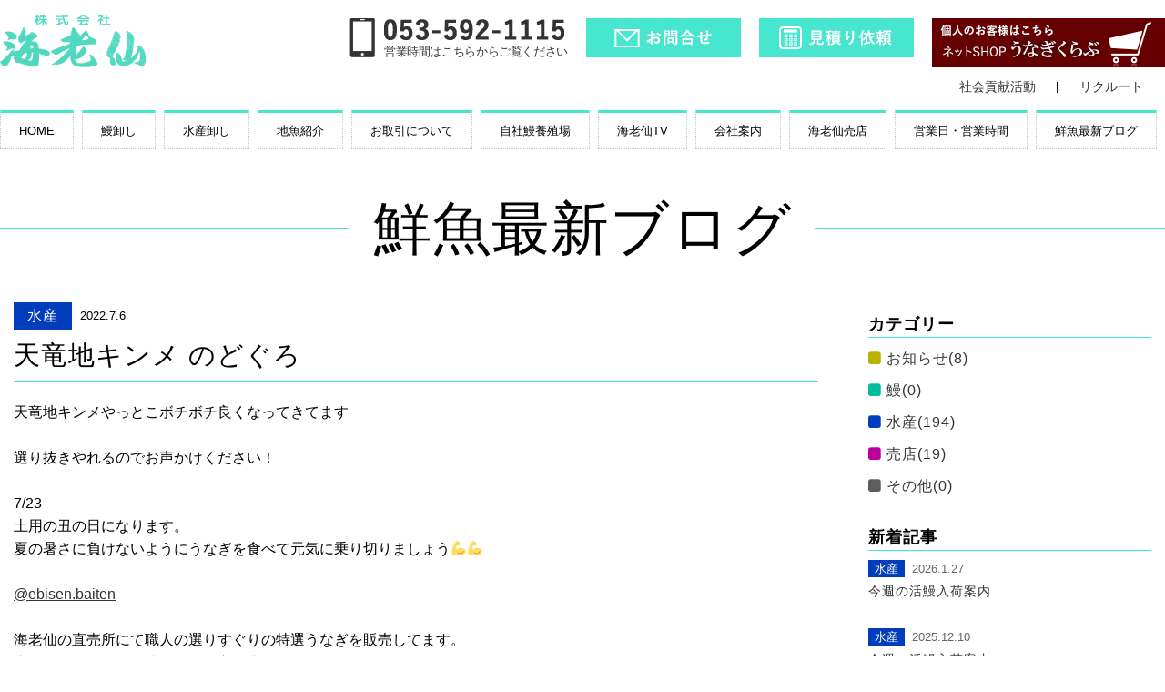

--- FILE ---
content_type: text/html; charset=UTF-8
request_url: https://www.ebisen.info/blog/552/
body_size: 8482
content:
<!doctype html>
<html lang="ja">
<head>
  <meta charset="utf-8">
  <meta http-equiv="X-UA-Compatible" content="IE=Edge">
  <meta name="viewport" content="width=device-width">
  <meta name="description" content="鰻と海産物の海老仙ブログ「天竜地キンメ のどぐろ」">
  <meta name="keywords" content="鰻,車海老,浜名湖,舞阪,海産物水産加工,海老仙">
  <!--[if lt IE 9]><script src="https://www.ebisen.info/js/html5shiv.js"></script><![endif]-->
  <meta name="format-detection" content="telephone=no">
 
	
<link rel="stylesheet" type="text/css" href="https://www.ebisen.info/css/slicknav.css">
<link rel="stylesheet" type="text/css" href="https://www.ebisen.info/css/navi.css">
<link href="https://www.ebisen.info/css/font-awesome.min.css" rel="stylesheet">
<script src="https://www.ebisen.info/js/jquery.min.js"></script>
<script src="https://www.ebisen.info/js/jquery.slicknav.js"></script>		
<link href="https://www.ebisen.info/css/style.css" rel="stylesheet" type="text/css" media="all" />
<link href="https://www.ebisen.info/css/index.css?0304" rel="stylesheet" type="text/css" media="all" />
<script type="text/javascript" src="https://www.ebisen.info/js/common.js"></script>	
<script type="text/javascript" src="https://www.ebisen.info/js/lazysizes.min.js"></script>
<script type="text/javascript" src="https://www.ebisen.info/js/ls.unveilhooks.min.js"></script>	
	
<title>天竜地キンメ のどぐろ - 鰻と海産物の海老仙</title>

		<!-- All in One SEO 4.2.5.1 - aioseo.com -->
		<meta name="description" content="天竜地キンメやっとこボチボチ良くなってきてます選り抜きやれるのでお声かけください！7/23土用の丑の日になりま" />
		<meta name="robots" content="max-image-preview:large" />
		<link rel="canonical" href="https://www.ebisen.info/blog/552/" />
		<meta name="generator" content="All in One SEO (AIOSEO) 4.2.5.1 " />

		<!-- Google tag (gtag.js) -->
<script async src="https://www.googletagmanager.com/gtag/js?id=G-19GNVT7X5H"></script>
<script>
  window.dataLayer = window.dataLayer || [];
  function gtag(){dataLayer.push(arguments);}
  gtag('js', new Date());

  gtag('config', 'G-19GNVT7X5H');
</script>
		<meta property="og:locale" content="ja_JP" />
		<meta property="og:site_name" content="鰻と海産物の海老仙 - 浜名湖、遠州灘の魚介類、浜名湖を始めとする鰻の取扱いのことなら海老仙へ。" />
		<meta property="og:type" content="article" />
		<meta property="og:title" content="天竜地キンメ のどぐろ - 鰻と海産物の海老仙" />
		<meta property="og:description" content="天竜地キンメやっとこボチボチ良くなってきてます選り抜きやれるのでお声かけください！7/23土用の丑の日になりま" />
		<meta property="og:url" content="https://www.ebisen.info/blog/552/" />
		<meta property="article:published_time" content="2022-07-06T01:07:41+00:00" />
		<meta property="article:modified_time" content="2022-07-06T01:11:39+00:00" />
		<meta name="twitter:card" content="summary_large_image" />
		<meta name="twitter:title" content="天竜地キンメ のどぐろ - 鰻と海産物の海老仙" />
		<meta name="twitter:description" content="天竜地キンメやっとこボチボチ良くなってきてます選り抜きやれるのでお声かけください！7/23土用の丑の日になりま" />
		<script type="application/ld+json" class="aioseo-schema">
			{"@context":"https:\/\/schema.org","@graph":[{"@type":"BreadcrumbList","@id":"https:\/\/www.ebisen.info\/blog\/552\/#breadcrumblist","itemListElement":[{"@type":"ListItem","@id":"https:\/\/www.ebisen.info\/#listItem","position":1,"item":{"@type":"WebPage","@id":"https:\/\/www.ebisen.info\/","name":"\u30db\u30fc\u30e0","description":"\u6d5c\u540d\u6e56\u3001\u9060\u5dde\u7058\u306e\u9b5a\u4ecb\u985e\u3001\u6d5c\u540d\u6e56\u3092\u59cb\u3081\u3068\u3059\u308b\u9c3b\u306e\u53d6\u6271\u3044\u306e\u3053\u3068\u306a\u3089\u6d77\u8001\u4ed9\u3078\u3002","url":"https:\/\/www.ebisen.info\/"},"nextItem":"https:\/\/www.ebisen.info\/blog\/552\/#listItem"},{"@type":"ListItem","@id":"https:\/\/www.ebisen.info\/blog\/552\/#listItem","position":2,"item":{"@type":"WebPage","@id":"https:\/\/www.ebisen.info\/blog\/552\/","name":"\u5929\u7adc\u5730\u30ad\u30f3\u30e1 \u306e\u3069\u3050\u308d","description":"\u5929\u7adc\u5730\u30ad\u30f3\u30e1\u3084\u3063\u3068\u3053\u30dc\u30c1\u30dc\u30c1\u826f\u304f\u306a\u3063\u3066\u304d\u3066\u307e\u3059\u9078\u308a\u629c\u304d\u3084\u308c\u308b\u306e\u3067\u304a\u58f0\u304b\u3051\u304f\u3060\u3055\u3044\uff017\/23\u571f\u7528\u306e\u4e11\u306e\u65e5\u306b\u306a\u308a\u307e","url":"https:\/\/www.ebisen.info\/blog\/552\/"},"previousItem":"https:\/\/www.ebisen.info\/#listItem"}]},{"@type":"Organization","@id":"https:\/\/www.ebisen.info\/#organization","name":"\u9c3b\u3068\u6d77\u7523\u7269\u306e\u6d77\u8001\u4ed9","url":"https:\/\/www.ebisen.info\/"},{"@type":"WebSite","@id":"https:\/\/www.ebisen.info\/#website","url":"https:\/\/www.ebisen.info\/","name":"\u9c3b\u3068\u6d77\u7523\u7269\u306e\u6d77\u8001\u4ed9","description":"\u6d5c\u540d\u6e56\u3001\u9060\u5dde\u7058\u306e\u9b5a\u4ecb\u985e\u3001\u6d5c\u540d\u6e56\u3092\u59cb\u3081\u3068\u3059\u308b\u9c3b\u306e\u53d6\u6271\u3044\u306e\u3053\u3068\u306a\u3089\u6d77\u8001\u4ed9\u3078\u3002","inLanguage":"ja","publisher":{"@id":"https:\/\/www.ebisen.info\/#organization"}},{"@type":"WebPage","@id":"https:\/\/www.ebisen.info\/blog\/552\/#webpage","url":"https:\/\/www.ebisen.info\/blog\/552\/","name":"\u5929\u7adc\u5730\u30ad\u30f3\u30e1 \u306e\u3069\u3050\u308d - \u9c3b\u3068\u6d77\u7523\u7269\u306e\u6d77\u8001\u4ed9","description":"\u5929\u7adc\u5730\u30ad\u30f3\u30e1\u3084\u3063\u3068\u3053\u30dc\u30c1\u30dc\u30c1\u826f\u304f\u306a\u3063\u3066\u304d\u3066\u307e\u3059\u9078\u308a\u629c\u304d\u3084\u308c\u308b\u306e\u3067\u304a\u58f0\u304b\u3051\u304f\u3060\u3055\u3044\uff017\/23\u571f\u7528\u306e\u4e11\u306e\u65e5\u306b\u306a\u308a\u307e","inLanguage":"ja","isPartOf":{"@id":"https:\/\/www.ebisen.info\/#website"},"breadcrumb":{"@id":"https:\/\/www.ebisen.info\/blog\/552\/#breadcrumblist"},"author":"https:\/\/www.ebisen.info\/author\/ebisenuser\/#author","creator":"https:\/\/www.ebisen.info\/author\/ebisenuser\/#author","image":{"@type":"ImageObject","url":"https:\/\/www.ebisen.info\/wp\/wp-content\/uploads\/2022\/07\/292190190_5138703639570947_2643893593131642524_n.jpg","@id":"https:\/\/www.ebisen.info\/#mainImage","width":1440,"height":1800},"primaryImageOfPage":{"@id":"https:\/\/www.ebisen.info\/blog\/552\/#mainImage"},"datePublished":"2022-07-06T01:07:41+09:00","dateModified":"2022-07-06T01:11:39+09:00"}]}
		</script>
		<!-- All in One SEO -->

<link rel='dns-prefetch' href='//s.w.org' />
<script type="text/javascript">
window._wpemojiSettings = {"baseUrl":"https:\/\/s.w.org\/images\/core\/emoji\/14.0.0\/72x72\/","ext":".png","svgUrl":"https:\/\/s.w.org\/images\/core\/emoji\/14.0.0\/svg\/","svgExt":".svg","source":{"concatemoji":"https:\/\/www.ebisen.info\/wp\/wp-includes\/js\/wp-emoji-release.min.js?ver=6.0.2"}};
/*! This file is auto-generated */
!function(e,a,t){var n,r,o,i=a.createElement("canvas"),p=i.getContext&&i.getContext("2d");function s(e,t){var a=String.fromCharCode,e=(p.clearRect(0,0,i.width,i.height),p.fillText(a.apply(this,e),0,0),i.toDataURL());return p.clearRect(0,0,i.width,i.height),p.fillText(a.apply(this,t),0,0),e===i.toDataURL()}function c(e){var t=a.createElement("script");t.src=e,t.defer=t.type="text/javascript",a.getElementsByTagName("head")[0].appendChild(t)}for(o=Array("flag","emoji"),t.supports={everything:!0,everythingExceptFlag:!0},r=0;r<o.length;r++)t.supports[o[r]]=function(e){if(!p||!p.fillText)return!1;switch(p.textBaseline="top",p.font="600 32px Arial",e){case"flag":return s([127987,65039,8205,9895,65039],[127987,65039,8203,9895,65039])?!1:!s([55356,56826,55356,56819],[55356,56826,8203,55356,56819])&&!s([55356,57332,56128,56423,56128,56418,56128,56421,56128,56430,56128,56423,56128,56447],[55356,57332,8203,56128,56423,8203,56128,56418,8203,56128,56421,8203,56128,56430,8203,56128,56423,8203,56128,56447]);case"emoji":return!s([129777,127995,8205,129778,127999],[129777,127995,8203,129778,127999])}return!1}(o[r]),t.supports.everything=t.supports.everything&&t.supports[o[r]],"flag"!==o[r]&&(t.supports.everythingExceptFlag=t.supports.everythingExceptFlag&&t.supports[o[r]]);t.supports.everythingExceptFlag=t.supports.everythingExceptFlag&&!t.supports.flag,t.DOMReady=!1,t.readyCallback=function(){t.DOMReady=!0},t.supports.everything||(n=function(){t.readyCallback()},a.addEventListener?(a.addEventListener("DOMContentLoaded",n,!1),e.addEventListener("load",n,!1)):(e.attachEvent("onload",n),a.attachEvent("onreadystatechange",function(){"complete"===a.readyState&&t.readyCallback()})),(e=t.source||{}).concatemoji?c(e.concatemoji):e.wpemoji&&e.twemoji&&(c(e.twemoji),c(e.wpemoji)))}(window,document,window._wpemojiSettings);
</script>
<style type="text/css">
img.wp-smiley,
img.emoji {
	display: inline !important;
	border: none !important;
	box-shadow: none !important;
	height: 1em !important;
	width: 1em !important;
	margin: 0 0.07em !important;
	vertical-align: -0.1em !important;
	background: none !important;
	padding: 0 !important;
}
</style>
	<link rel='stylesheet' id='wp-block-library-css'  href='https://www.ebisen.info/wp/wp-includes/css/dist/block-library/style.min.css?ver=6.0.2' type='text/css' media='all' />
<style id='global-styles-inline-css' type='text/css'>
body{--wp--preset--color--black: #000000;--wp--preset--color--cyan-bluish-gray: #abb8c3;--wp--preset--color--white: #ffffff;--wp--preset--color--pale-pink: #f78da7;--wp--preset--color--vivid-red: #cf2e2e;--wp--preset--color--luminous-vivid-orange: #ff6900;--wp--preset--color--luminous-vivid-amber: #fcb900;--wp--preset--color--light-green-cyan: #7bdcb5;--wp--preset--color--vivid-green-cyan: #00d084;--wp--preset--color--pale-cyan-blue: #8ed1fc;--wp--preset--color--vivid-cyan-blue: #0693e3;--wp--preset--color--vivid-purple: #9b51e0;--wp--preset--gradient--vivid-cyan-blue-to-vivid-purple: linear-gradient(135deg,rgba(6,147,227,1) 0%,rgb(155,81,224) 100%);--wp--preset--gradient--light-green-cyan-to-vivid-green-cyan: linear-gradient(135deg,rgb(122,220,180) 0%,rgb(0,208,130) 100%);--wp--preset--gradient--luminous-vivid-amber-to-luminous-vivid-orange: linear-gradient(135deg,rgba(252,185,0,1) 0%,rgba(255,105,0,1) 100%);--wp--preset--gradient--luminous-vivid-orange-to-vivid-red: linear-gradient(135deg,rgba(255,105,0,1) 0%,rgb(207,46,46) 100%);--wp--preset--gradient--very-light-gray-to-cyan-bluish-gray: linear-gradient(135deg,rgb(238,238,238) 0%,rgb(169,184,195) 100%);--wp--preset--gradient--cool-to-warm-spectrum: linear-gradient(135deg,rgb(74,234,220) 0%,rgb(151,120,209) 20%,rgb(207,42,186) 40%,rgb(238,44,130) 60%,rgb(251,105,98) 80%,rgb(254,248,76) 100%);--wp--preset--gradient--blush-light-purple: linear-gradient(135deg,rgb(255,206,236) 0%,rgb(152,150,240) 100%);--wp--preset--gradient--blush-bordeaux: linear-gradient(135deg,rgb(254,205,165) 0%,rgb(254,45,45) 50%,rgb(107,0,62) 100%);--wp--preset--gradient--luminous-dusk: linear-gradient(135deg,rgb(255,203,112) 0%,rgb(199,81,192) 50%,rgb(65,88,208) 100%);--wp--preset--gradient--pale-ocean: linear-gradient(135deg,rgb(255,245,203) 0%,rgb(182,227,212) 50%,rgb(51,167,181) 100%);--wp--preset--gradient--electric-grass: linear-gradient(135deg,rgb(202,248,128) 0%,rgb(113,206,126) 100%);--wp--preset--gradient--midnight: linear-gradient(135deg,rgb(2,3,129) 0%,rgb(40,116,252) 100%);--wp--preset--duotone--dark-grayscale: url('#wp-duotone-dark-grayscale');--wp--preset--duotone--grayscale: url('#wp-duotone-grayscale');--wp--preset--duotone--purple-yellow: url('#wp-duotone-purple-yellow');--wp--preset--duotone--blue-red: url('#wp-duotone-blue-red');--wp--preset--duotone--midnight: url('#wp-duotone-midnight');--wp--preset--duotone--magenta-yellow: url('#wp-duotone-magenta-yellow');--wp--preset--duotone--purple-green: url('#wp-duotone-purple-green');--wp--preset--duotone--blue-orange: url('#wp-duotone-blue-orange');--wp--preset--font-size--small: 13px;--wp--preset--font-size--medium: 20px;--wp--preset--font-size--large: 36px;--wp--preset--font-size--x-large: 42px;}.has-black-color{color: var(--wp--preset--color--black) !important;}.has-cyan-bluish-gray-color{color: var(--wp--preset--color--cyan-bluish-gray) !important;}.has-white-color{color: var(--wp--preset--color--white) !important;}.has-pale-pink-color{color: var(--wp--preset--color--pale-pink) !important;}.has-vivid-red-color{color: var(--wp--preset--color--vivid-red) !important;}.has-luminous-vivid-orange-color{color: var(--wp--preset--color--luminous-vivid-orange) !important;}.has-luminous-vivid-amber-color{color: var(--wp--preset--color--luminous-vivid-amber) !important;}.has-light-green-cyan-color{color: var(--wp--preset--color--light-green-cyan) !important;}.has-vivid-green-cyan-color{color: var(--wp--preset--color--vivid-green-cyan) !important;}.has-pale-cyan-blue-color{color: var(--wp--preset--color--pale-cyan-blue) !important;}.has-vivid-cyan-blue-color{color: var(--wp--preset--color--vivid-cyan-blue) !important;}.has-vivid-purple-color{color: var(--wp--preset--color--vivid-purple) !important;}.has-black-background-color{background-color: var(--wp--preset--color--black) !important;}.has-cyan-bluish-gray-background-color{background-color: var(--wp--preset--color--cyan-bluish-gray) !important;}.has-white-background-color{background-color: var(--wp--preset--color--white) !important;}.has-pale-pink-background-color{background-color: var(--wp--preset--color--pale-pink) !important;}.has-vivid-red-background-color{background-color: var(--wp--preset--color--vivid-red) !important;}.has-luminous-vivid-orange-background-color{background-color: var(--wp--preset--color--luminous-vivid-orange) !important;}.has-luminous-vivid-amber-background-color{background-color: var(--wp--preset--color--luminous-vivid-amber) !important;}.has-light-green-cyan-background-color{background-color: var(--wp--preset--color--light-green-cyan) !important;}.has-vivid-green-cyan-background-color{background-color: var(--wp--preset--color--vivid-green-cyan) !important;}.has-pale-cyan-blue-background-color{background-color: var(--wp--preset--color--pale-cyan-blue) !important;}.has-vivid-cyan-blue-background-color{background-color: var(--wp--preset--color--vivid-cyan-blue) !important;}.has-vivid-purple-background-color{background-color: var(--wp--preset--color--vivid-purple) !important;}.has-black-border-color{border-color: var(--wp--preset--color--black) !important;}.has-cyan-bluish-gray-border-color{border-color: var(--wp--preset--color--cyan-bluish-gray) !important;}.has-white-border-color{border-color: var(--wp--preset--color--white) !important;}.has-pale-pink-border-color{border-color: var(--wp--preset--color--pale-pink) !important;}.has-vivid-red-border-color{border-color: var(--wp--preset--color--vivid-red) !important;}.has-luminous-vivid-orange-border-color{border-color: var(--wp--preset--color--luminous-vivid-orange) !important;}.has-luminous-vivid-amber-border-color{border-color: var(--wp--preset--color--luminous-vivid-amber) !important;}.has-light-green-cyan-border-color{border-color: var(--wp--preset--color--light-green-cyan) !important;}.has-vivid-green-cyan-border-color{border-color: var(--wp--preset--color--vivid-green-cyan) !important;}.has-pale-cyan-blue-border-color{border-color: var(--wp--preset--color--pale-cyan-blue) !important;}.has-vivid-cyan-blue-border-color{border-color: var(--wp--preset--color--vivid-cyan-blue) !important;}.has-vivid-purple-border-color{border-color: var(--wp--preset--color--vivid-purple) !important;}.has-vivid-cyan-blue-to-vivid-purple-gradient-background{background: var(--wp--preset--gradient--vivid-cyan-blue-to-vivid-purple) !important;}.has-light-green-cyan-to-vivid-green-cyan-gradient-background{background: var(--wp--preset--gradient--light-green-cyan-to-vivid-green-cyan) !important;}.has-luminous-vivid-amber-to-luminous-vivid-orange-gradient-background{background: var(--wp--preset--gradient--luminous-vivid-amber-to-luminous-vivid-orange) !important;}.has-luminous-vivid-orange-to-vivid-red-gradient-background{background: var(--wp--preset--gradient--luminous-vivid-orange-to-vivid-red) !important;}.has-very-light-gray-to-cyan-bluish-gray-gradient-background{background: var(--wp--preset--gradient--very-light-gray-to-cyan-bluish-gray) !important;}.has-cool-to-warm-spectrum-gradient-background{background: var(--wp--preset--gradient--cool-to-warm-spectrum) !important;}.has-blush-light-purple-gradient-background{background: var(--wp--preset--gradient--blush-light-purple) !important;}.has-blush-bordeaux-gradient-background{background: var(--wp--preset--gradient--blush-bordeaux) !important;}.has-luminous-dusk-gradient-background{background: var(--wp--preset--gradient--luminous-dusk) !important;}.has-pale-ocean-gradient-background{background: var(--wp--preset--gradient--pale-ocean) !important;}.has-electric-grass-gradient-background{background: var(--wp--preset--gradient--electric-grass) !important;}.has-midnight-gradient-background{background: var(--wp--preset--gradient--midnight) !important;}.has-small-font-size{font-size: var(--wp--preset--font-size--small) !important;}.has-medium-font-size{font-size: var(--wp--preset--font-size--medium) !important;}.has-large-font-size{font-size: var(--wp--preset--font-size--large) !important;}.has-x-large-font-size{font-size: var(--wp--preset--font-size--x-large) !important;}
</style>
<link rel="https://api.w.org/" href="https://www.ebisen.info/wp-json/" /><link rel='shortlink' href='https://www.ebisen.info/?p=552' />
<link rel="alternate" type="application/json+oembed" href="https://www.ebisen.info/wp-json/oembed/1.0/embed?url=https%3A%2F%2Fwww.ebisen.info%2Fblog%2F552%2F" />
<link rel="alternate" type="text/xml+oembed" href="https://www.ebisen.info/wp-json/oembed/1.0/embed?url=https%3A%2F%2Fwww.ebisen.info%2Fblog%2F552%2F&#038;format=xml" />
<link rel="icon" href="https://www.ebisen.info/wp/wp-content/uploads/2020/05/cropped-f0887501c804b2642377b60095d2965d-32x32.png" sizes="32x32" />
<link rel="icon" href="https://www.ebisen.info/wp/wp-content/uploads/2020/05/cropped-f0887501c804b2642377b60095d2965d-192x192.png" sizes="192x192" />
<link rel="apple-touch-icon" href="https://www.ebisen.info/wp/wp-content/uploads/2020/05/cropped-f0887501c804b2642377b60095d2965d-180x180.png" />
<meta name="msapplication-TileImage" content="https://www.ebisen.info/wp/wp-content/uploads/2020/05/cropped-f0887501c804b2642377b60095d2965d-270x270.png" />
</head>

<body id="blog">
  <div id="wrap">

<header>
  <div id="headerIn">
    <div id="hdLogo"><a href="https://www.ebisen.info/"><img src="https://www.ebisen.info/img_common/hd_logo.png" width="160" height="59" alt="海老仙"/></a></div>
    <div id="hdSub">
      <nav>
        <ul>
          <li><img src="https://www.ebisen.info/img_common/mk_sp.png" class="mk" alt=""/> <img src="https://www.ebisen.info/img_common/hd_telnum.png" class="nm" alt="053-592-1115"/> <a href="https://www.ebisen.info/calendar" class="bzTx">営業時間はこちらからご覧ください</a> </li>
          <li><a href="https://www.ebisen.info/contact"><img src="https://www.ebisen.info/img_common/hd_inq.png" alt="お問い合わせ"/></a></li>
          <li><a href="https://www.ebisen.info/mitsumori"><img src="https://www.ebisen.info/img_common/hd_est.png" alt="見積依頼"/></a></li>
          <li><a href="https://www.unagiclub.com/" target="_blank"><img src="https://www.ebisen.info/img_common/bnr_unagiclub.png" alt="うなぎくらぶ"/></a></li>
        </ul>
      </nav>
    </div>
    <div id="hdSnv">
      <nav>
        <ul>
          <li><a href="#">社会貢献活動</a>
            <ul class="sub-menu">
              <li><a href="http://unagihouryu.com/" target="_blank">うなぎ放流事業</a></li>
              <!--<li><a href="report">活動報告</a></li>-->
            </ul>
          </li>
          <li><a href="https://www.ebisen.info/recruit" target="_blank">リクルート</a></li>
        </ul>
      </nav>
    </div>
    <div id="hdTlSp"> <a href="tel:0535921115"> <img src="https://www.ebisen.info/img_common/hd_telnum_sp.png" class="nm" alt="053-592-1115"/></a>
      <!--<a class="bzTx">営業時間はこちらからご覧ください</a>-->
    </div>
    <nav id="gNavi">
      <ul id="menu">
        <li><a href="https://www.ebisen.info/">HOME</a></li>
        <li><a href="https://www.ebisen.info/unagi">鰻卸し</a></li>
        <li><a href="https://www.ebisen.info/suisan">水産卸し</a></li>
        <li><a href="https://www.ebisen.info/gyokai">地魚紹介</a></li>
        <li><a href="https://www.ebisen.info/torihiki">お取引について</a></li>
        <li><a href="https://www.ebisen.info/youshoku">自社鰻養殖場</a></li>
        <li><a href="https://www.ebisen.info/tv">海老仙TV</a></li>
        <li><a href="https://www.ebisen.info/info">会社案内</a>

        </li>
        <li><a href="https://www.ebisen.info/store">海老仙売店</a></li>
        <li><a href="https://www.ebisen.info/calendar">営業日・営業時間</a></li>
        <li><a href="https://www.ebisen.info/blog">鮮魚最新ブログ</a></li>
        <li class="spOn"><a href="https://www.ebisen.info/report">社会貢献活動</a>
          <ul class="sub-menu">
            <li><a href="http://unagihouryu.com/" target="_blank">うなぎ放流事業</a></li>
            <!--<li><a href="">活動報告</a></li>-->
          </ul>
        </li>
        <li class="spOn"><a href="https://www.ebisen.info/recruit" target="_blank">リクルート</a></li>
        <li class="spOn"><a href="https://www.ebisen.info/contact">お問い合わせ</a></li>
        <li class="spOn"><a href="https://www.ebisen.info/mitsumori">見積り依頼</a></li>
        <li class="spOn"><a href="https://www.unagiclub.com/" target="_blank">うなぎくらぶ</a></li>
      </ul>
    </nav>
  </div>
</header>

<article>
    <div class="conte">
      <div id="conteBlog">	
	
<div class="ttBx"><h1 class="pgTit">鮮魚最新ブログ</h1>
        <div class="flexBoxSec">
          <div id="mainSec">
            <div id="articleSec" class="typeClr03">
              <div class="blgCateIcon">水産</div>
              <div class="dateBox">2022.7.6</div>
              <h2 id="articleSecTit">天竜地キンメ のどぐろ</h2>
              <div id="articleSecTxt">
<p><span>天竜地キンメやっとこボチボチ良くなってきてます</span><br /><br /><span>選り抜きやれるのでお声かけください！</span><br /><br /><span>7/23</span><br /><span>土用の丑の日になります。</span><br /><span>夏の暑さに負けないようにうなぎを食べて元気に乗り切りましょう💪💪</span><br /><br /><a class="oajrlxb2 g5ia77u1 qu0x051f esr5mh6w e9989ue4 r7d6kgcz rq0escxv nhd2j8a9 nc684nl6 p7hjln8o kvgmc6g5 cxmmr5t8 oygrvhab hcukyx3x jb3vyjys rz4wbd8a qt6c0cv9 a8nywdso i1ao9s8h esuyzwwr f1sip0of lzcic4wl notranslate _a6hd" href="https://www.instagram.com/ebisen.baiten/" role="link" target="_blank" rel="noopener noreferrer" tabindex="0">@ebisen.baiten</a><span></span><br /><br /><span>海老仙の直売所にて職人の選りすぐりの特選うなぎを販売してます。</span><br /><span>土用の丑のうなぎを迷っている方是非お問合せください✨</span></p>
<p>&nbsp;</p>
<p><img src="https://www.ebisen.info/wp/wp-content/uploads/2022/07/292190190_5138703639570947_2643893593131642524_n-384x480.jpg" alt="" width="384" height="480" class="aligncenter size-medium wp-image-553" srcset="https://www.ebisen.info/wp/wp-content/uploads/2022/07/292190190_5138703639570947_2643893593131642524_n-384x480.jpg 384w, https://www.ebisen.info/wp/wp-content/uploads/2022/07/292190190_5138703639570947_2643893593131642524_n-726x908.jpg 726w, https://www.ebisen.info/wp/wp-content/uploads/2022/07/292190190_5138703639570947_2643893593131642524_n-768x960.jpg 768w, https://www.ebisen.info/wp/wp-content/uploads/2022/07/292190190_5138703639570947_2643893593131642524_n-1229x1536.jpg 1229w, https://www.ebisen.info/wp/wp-content/uploads/2022/07/292190190_5138703639570947_2643893593131642524_n.jpg 1440w" sizes="(max-width: 384px) 100vw, 384px" /></p>
<p><img loading="lazy" src="https://www.ebisen.info/wp/wp-content/uploads/2022/07/291796428_5138703622904282_3038797567087718497_n-384x480.jpg" alt="" width="384" height="480" class="aligncenter size-medium wp-image-557" srcset="https://www.ebisen.info/wp/wp-content/uploads/2022/07/291796428_5138703622904282_3038797567087718497_n-384x480.jpg 384w, https://www.ebisen.info/wp/wp-content/uploads/2022/07/291796428_5138703622904282_3038797567087718497_n-726x908.jpg 726w, https://www.ebisen.info/wp/wp-content/uploads/2022/07/291796428_5138703622904282_3038797567087718497_n-768x960.jpg 768w, https://www.ebisen.info/wp/wp-content/uploads/2022/07/291796428_5138703622904282_3038797567087718497_n-1229x1536.jpg 1229w, https://www.ebisen.info/wp/wp-content/uploads/2022/07/291796428_5138703622904282_3038797567087718497_n.jpg 1440w" sizes="(max-width: 384px) 100vw, 384px" /></p>
<p><img loading="lazy" src="https://www.ebisen.info/wp/wp-content/uploads/2022/07/291997227_5138703649570946_1889373636877347035_n-384x480.jpg" alt="" width="384" height="480" class="aligncenter size-medium wp-image-558" srcset="https://www.ebisen.info/wp/wp-content/uploads/2022/07/291997227_5138703649570946_1889373636877347035_n-384x480.jpg 384w, https://www.ebisen.info/wp/wp-content/uploads/2022/07/291997227_5138703649570946_1889373636877347035_n-726x908.jpg 726w, https://www.ebisen.info/wp/wp-content/uploads/2022/07/291997227_5138703649570946_1889373636877347035_n-768x960.jpg 768w, https://www.ebisen.info/wp/wp-content/uploads/2022/07/291997227_5138703649570946_1889373636877347035_n-1229x1536.jpg 1229w, https://www.ebisen.info/wp/wp-content/uploads/2022/07/291997227_5138703649570946_1889373636877347035_n.jpg 1440w" sizes="(max-width: 384px) 100vw, 384px" /></p>
<p><img loading="lazy" src="https://www.ebisen.info/wp/wp-content/uploads/2022/07/292035006_5138703636237614_5243901483855917526_n-384x480.jpg" alt="" width="384" height="480" class="aligncenter size-medium wp-image-559" srcset="https://www.ebisen.info/wp/wp-content/uploads/2022/07/292035006_5138703636237614_5243901483855917526_n-384x480.jpg 384w, https://www.ebisen.info/wp/wp-content/uploads/2022/07/292035006_5138703636237614_5243901483855917526_n-726x908.jpg 726w, https://www.ebisen.info/wp/wp-content/uploads/2022/07/292035006_5138703636237614_5243901483855917526_n-768x960.jpg 768w, https://www.ebisen.info/wp/wp-content/uploads/2022/07/292035006_5138703636237614_5243901483855917526_n-1229x1536.jpg 1229w, https://www.ebisen.info/wp/wp-content/uploads/2022/07/292035006_5138703636237614_5243901483855917526_n.jpg 1440w" sizes="(max-width: 384px) 100vw, 384px" /></p>
<p><img loading="lazy" src="https://www.ebisen.info/wp/wp-content/uploads/2022/07/291632693_5138703646237613_3226105164558645028_n-384x480.jpg" alt="" width="384" height="480" class="aligncenter size-medium wp-image-560" srcset="https://www.ebisen.info/wp/wp-content/uploads/2022/07/291632693_5138703646237613_3226105164558645028_n-384x480.jpg 384w, https://www.ebisen.info/wp/wp-content/uploads/2022/07/291632693_5138703646237613_3226105164558645028_n-726x908.jpg 726w, https://www.ebisen.info/wp/wp-content/uploads/2022/07/291632693_5138703646237613_3226105164558645028_n-768x960.jpg 768w, https://www.ebisen.info/wp/wp-content/uploads/2022/07/291632693_5138703646237613_3226105164558645028_n-1229x1536.jpg 1229w, https://www.ebisen.info/wp/wp-content/uploads/2022/07/291632693_5138703646237613_3226105164558645028_n.jpg 1440w" sizes="(max-width: 384px) 100vw, 384px" /></p>
<p><img loading="lazy" src="https://www.ebisen.info/wp/wp-content/uploads/2022/07/291111142_5138703629570948_2786833201685929271_n-384x480.jpg" alt="" width="384" height="480" class="aligncenter size-medium wp-image-561" srcset="https://www.ebisen.info/wp/wp-content/uploads/2022/07/291111142_5138703629570948_2786833201685929271_n-384x480.jpg 384w, https://www.ebisen.info/wp/wp-content/uploads/2022/07/291111142_5138703629570948_2786833201685929271_n-726x908.jpg 726w, https://www.ebisen.info/wp/wp-content/uploads/2022/07/291111142_5138703629570948_2786833201685929271_n-768x960.jpg 768w, https://www.ebisen.info/wp/wp-content/uploads/2022/07/291111142_5138703629570948_2786833201685929271_n-1229x1536.jpg 1229w, https://www.ebisen.info/wp/wp-content/uploads/2022/07/291111142_5138703629570948_2786833201685929271_n.jpg 1440w" sizes="(max-width: 384px) 100vw, 384px" /></p>
<p><img loading="lazy" src="https://www.ebisen.info/wp/wp-content/uploads/2022/07/291777887_5138703626237615_9084400642669112754_n-385x480.jpg" alt="" width="385" height="480" class="aligncenter size-medium wp-image-554" srcset="https://www.ebisen.info/wp/wp-content/uploads/2022/07/291777887_5138703626237615_9084400642669112754_n-385x480.jpg 385w, https://www.ebisen.info/wp/wp-content/uploads/2022/07/291777887_5138703626237615_9084400642669112754_n-729x908.jpg 729w, https://www.ebisen.info/wp/wp-content/uploads/2022/07/291777887_5138703626237615_9084400642669112754_n-768x957.jpg 768w, https://www.ebisen.info/wp/wp-content/uploads/2022/07/291777887_5138703626237615_9084400642669112754_n-1233x1536.jpg 1233w, https://www.ebisen.info/wp/wp-content/uploads/2022/07/291777887_5138703626237615_9084400642669112754_n.jpg 1440w" sizes="(max-width: 385px) 100vw, 385px" /></p>
<p><img loading="lazy" src="https://www.ebisen.info/wp/wp-content/uploads/2022/07/291170608_5138703632904281_4598007516212001940_n-385x480.jpg" alt="" width="385" height="480" class="aligncenter size-medium wp-image-555" srcset="https://www.ebisen.info/wp/wp-content/uploads/2022/07/291170608_5138703632904281_4598007516212001940_n-385x480.jpg 385w, https://www.ebisen.info/wp/wp-content/uploads/2022/07/291170608_5138703632904281_4598007516212001940_n-729x908.jpg 729w, https://www.ebisen.info/wp/wp-content/uploads/2022/07/291170608_5138703632904281_4598007516212001940_n-768x957.jpg 768w, https://www.ebisen.info/wp/wp-content/uploads/2022/07/291170608_5138703632904281_4598007516212001940_n-1233x1536.jpg 1233w, https://www.ebisen.info/wp/wp-content/uploads/2022/07/291170608_5138703632904281_4598007516212001940_n.jpg 1440w" sizes="(max-width: 385px) 100vw, 385px" /></p>
<p><img loading="lazy" src="https://www.ebisen.info/wp/wp-content/uploads/2022/07/291958248_5138703642904280_1661118475408047904_n-385x480.jpg" alt="" width="385" height="480" class="aligncenter size-medium wp-image-556" srcset="https://www.ebisen.info/wp/wp-content/uploads/2022/07/291958248_5138703642904280_1661118475408047904_n-385x480.jpg 385w, https://www.ebisen.info/wp/wp-content/uploads/2022/07/291958248_5138703642904280_1661118475408047904_n-729x908.jpg 729w, https://www.ebisen.info/wp/wp-content/uploads/2022/07/291958248_5138703642904280_1661118475408047904_n-768x957.jpg 768w, https://www.ebisen.info/wp/wp-content/uploads/2022/07/291958248_5138703642904280_1661118475408047904_n-1233x1536.jpg 1233w, https://www.ebisen.info/wp/wp-content/uploads/2022/07/291958248_5138703642904280_1661118475408047904_n.jpg 1440w" sizes="(max-width: 385px) 100vw, 385px" /></p>
<p>&nbsp;</p>
<p>&nbsp;</p>
<p><a class="oajrlxb2 g5ia77u1 qu0x051f esr5mh6w e9989ue4 r7d6kgcz rq0escxv nhd2j8a9 nc684nl6 p7hjln8o kvgmc6g5 cxmmr5t8 oygrvhab hcukyx3x jb3vyjys rz4wbd8a qt6c0cv9 a8nywdso i1ao9s8h esuyzwwr f1sip0of lzcic4wl  _aa9_ _a6hd" href="https://www.instagram.com/explore/tags/%E6%B5%B7%E8%80%81%E4%BB%99/" role="link" tabindex="0">#海老仙</a><br /><a class="oajrlxb2 g5ia77u1 qu0x051f esr5mh6w e9989ue4 r7d6kgcz rq0escxv nhd2j8a9 nc684nl6 p7hjln8o kvgmc6g5 cxmmr5t8 oygrvhab hcukyx3x jb3vyjys rz4wbd8a qt6c0cv9 a8nywdso i1ao9s8h esuyzwwr f1sip0of lzcic4wl  _aa9_ _a6hd" href="https://www.instagram.com/explore/tags/%E5%BE%A1%E5%89%8D%E5%B4%8E/" role="link" tabindex="0">#御前崎</a><br /><a class="oajrlxb2 g5ia77u1 qu0x051f esr5mh6w e9989ue4 r7d6kgcz rq0escxv nhd2j8a9 nc684nl6 p7hjln8o kvgmc6g5 cxmmr5t8 oygrvhab hcukyx3x jb3vyjys rz4wbd8a qt6c0cv9 a8nywdso i1ao9s8h esuyzwwr f1sip0of lzcic4wl  _aa9_ _a6hd" href="https://www.instagram.com/explore/tags/%E8%88%9E%E9%98%AA/" role="link" tabindex="0">#舞阪</a><br /><a class="oajrlxb2 g5ia77u1 qu0x051f esr5mh6w e9989ue4 r7d6kgcz rq0escxv nhd2j8a9 nc684nl6 p7hjln8o kvgmc6g5 cxmmr5t8 oygrvhab hcukyx3x jb3vyjys rz4wbd8a qt6c0cv9 a8nywdso i1ao9s8h esuyzwwr f1sip0of lzcic4wl  _aa9_ _a6hd" href="https://www.instagram.com/explore/tags/%E6%B5%9C%E5%90%8D%E6%B9%96/" role="link" tabindex="0">#浜名湖</a><br /><a class="oajrlxb2 g5ia77u1 qu0x051f esr5mh6w e9989ue4 r7d6kgcz rq0escxv nhd2j8a9 nc684nl6 p7hjln8o kvgmc6g5 cxmmr5t8 oygrvhab hcukyx3x jb3vyjys rz4wbd8a qt6c0cv9 a8nywdso i1ao9s8h esuyzwwr f1sip0of lzcic4wl  _aa9_ _a6hd" href="https://www.instagram.com/explore/tags/%E3%81%86%E3%81%AA%E3%81%8E/" role="link" tabindex="0">#うなぎ</a><br /><a class="oajrlxb2 g5ia77u1 qu0x051f esr5mh6w e9989ue4 r7d6kgcz rq0escxv nhd2j8a9 nc684nl6 p7hjln8o kvgmc6g5 cxmmr5t8 oygrvhab hcukyx3x jb3vyjys rz4wbd8a qt6c0cv9 a8nywdso i1ao9s8h esuyzwwr f1sip0of lzcic4wl  _aa9_ _a6hd" href="https://www.instagram.com/explore/tags/%E5%9C%9F%E7%94%A8%E3%81%AE%E4%B8%91/" role="link" tabindex="0">#土用の丑</a><br /><a class="oajrlxb2 g5ia77u1 qu0x051f esr5mh6w e9989ue4 r7d6kgcz rq0escxv nhd2j8a9 nc684nl6 p7hjln8o kvgmc6g5 cxmmr5t8 oygrvhab hcukyx3x jb3vyjys rz4wbd8a qt6c0cv9 a8nywdso i1ao9s8h esuyzwwr f1sip0of lzcic4wl  _aa9_ _a6hd" href="https://www.instagram.com/explore/tags/%E3%82%AD%E3%83%B3%E3%83%A1%E3%83%80%E3%82%A4/" role="link" tabindex="0">#キンメダイ</a><br /><a class="oajrlxb2 g5ia77u1 qu0x051f esr5mh6w e9989ue4 r7d6kgcz rq0escxv nhd2j8a9 nc684nl6 p7hjln8o kvgmc6g5 cxmmr5t8 oygrvhab hcukyx3x jb3vyjys rz4wbd8a qt6c0cv9 a8nywdso i1ao9s8h esuyzwwr f1sip0of lzcic4wl  _aa9_ _a6hd" href="https://www.instagram.com/explore/tags/%E3%81%AE%E3%81%A9%E3%81%90%E3%82%8D/" role="link" tabindex="0">#のどぐろ</a></p>              </div>
            </div>
            <div class="pager">
              <ul>
                <li><a href="https://www.ebisen.info/blog/543/" rel="prev">前へ</a>                </li>
                <li><a href="/blog">一覧へ戻る</a>
                </li>
                <li><a href="https://www.ebisen.info/blog/562/" rel="next">次へ</a>                </li>
              </ul>
            </div>
          </div>
          <div id="subSec">
            <div class="blogListSide" id="cateList">
              <h2 class="sideTit">カテゴリー</h2>
				
<ul>					

                <li class="typeClr01">
					
					<a href="https://www.ebisen.info/blog/category/news/">お知らせ(8)
						
				
						
					</a>
                </li>
                <li class="typeClr02">
					
					<a href="https://www.ebisen.info/blog/category/unagi/">鰻(0)
						
				
						
					</a>
                </li>
                <li class="typeClr03">
					
					<a href="https://www.ebisen.info/blog/category/suisan/">水産(194)
						
				
						
					</a>
                </li>
                <li class="typeClr04">
					
					<a href="https://www.ebisen.info/blog/category/store/">売店(19)
						
				
						
					</a>
                </li>
                <li class="typeClr05">
					
					<a href="https://www.ebisen.info/blog/category/other/">その他(0)
						
				
						
					</a>
                </li>
              </ul>
            </div>
            <div class="blogListSide" id="newList">
              <h2 class="sideTit">新着記事</h2>
              <a href="https://www.ebisen.info/blog/1313/" class="typeClr03">
                <div class="blgCatetxt">水産</div><div class="dateBox">2026.1.27</div>
                <div class="txt">                  
                  <h3>今週の活鰻入荷案内</h3>
                </div>
              </a>
              <a href="https://www.ebisen.info/blog/1311/" class="typeClr03">
                <div class="blgCatetxt">水産</div><div class="dateBox">2025.12.10</div>
                <div class="txt">                  
                  <h3>今週の活鰻入荷案内</h3>
                </div>
              </a>
              <a href="https://www.ebisen.info/blog/1309/" class="typeClr03">
                <div class="blgCatetxt">水産</div><div class="dateBox">2025.12.2</div>
                <div class="txt">                  
                  <h3>今週の活鰻入荷案内</h3>
                </div>
              </a>
            </div>

            <div class="blogListSide" id="monthlyList">
              <h2 class="sideTit">月別</h2>
        

        <ul>
                <li>
                <a href="https://www.ebisen.info/blog/date/2026/01">
                  
                  2026年
                  
                    1月（1）
                </a>
            </li>
                                </ul>
        

        <ul>
                <li>
                <a href="https://www.ebisen.info/blog/date/2025/12">
                  
                  2025年
                  
                    12月（2）
                </a>
            </li>
                        <li>
                <a href="https://www.ebisen.info/blog/date/2025/11">
                  
                  2025年
                  
                    11月（2）
                </a>
            </li>
                        <li>
                <a href="https://www.ebisen.info/blog/date/2025/10">
                  
                  2025年
                  
                    10月（6）
                </a>
            </li>
                        <li>
                <a href="https://www.ebisen.info/blog/date/2025/09">
                  
                  2025年
                  
                    9月（2）
                </a>
            </li>
                        <li>
                <a href="https://www.ebisen.info/blog/date/2025/08">
                  
                  2025年
                  
                    8月（2）
                </a>
            </li>
                        <li>
                <a href="https://www.ebisen.info/blog/date/2025/07">
                  
                  2025年
                  
                    7月（3）
                </a>
            </li>
                        <li>
                <a href="https://www.ebisen.info/blog/date/2025/06">
                  
                  2025年
                  
                    6月（5）
                </a>
            </li>
                        <li>
                <a href="https://www.ebisen.info/blog/date/2025/05">
                  
                  2025年
                  
                    5月（4）
                </a>
            </li>
                        <li>
                <a href="https://www.ebisen.info/blog/date/2025/04">
                  
                  2025年
                  
                    4月（5）
                </a>
            </li>
                        <li>
                <a href="https://www.ebisen.info/blog/date/2025/03">
                  
                  2025年
                  
                    3月（1）
                </a>
            </li>
                        <li>
                <a href="https://www.ebisen.info/blog/date/2025/02">
                  
                  2025年
                  
                    2月（1）
                </a>
            </li>
                        <li>
                <a href="https://www.ebisen.info/blog/date/2025/01">
                  
                  2025年
                  
                    1月（1）
                </a>
            </li>
                                </ul>
        

        <ul>
                <li>
                <a href="https://www.ebisen.info/blog/date/2024/12">
                  
                  2024年
                  
                    12月（4）
                </a>
            </li>
                        <li>
                <a href="https://www.ebisen.info/blog/date/2024/11">
                  
                  2024年
                  
                    11月（3）
                </a>
            </li>
                        <li>
                <a href="https://www.ebisen.info/blog/date/2024/10">
                  
                  2024年
                  
                    10月（5）
                </a>
            </li>
                        <li>
                <a href="https://www.ebisen.info/blog/date/2024/09">
                  
                  2024年
                  
                    9月（3）
                </a>
            </li>
                        <li>
                <a href="https://www.ebisen.info/blog/date/2024/08">
                  
                  2024年
                  
                    8月（2）
                </a>
            </li>
                        <li>
                <a href="https://www.ebisen.info/blog/date/2024/07">
                  
                  2024年
                  
                    7月（8）
                </a>
            </li>
                        <li>
                <a href="https://www.ebisen.info/blog/date/2024/06">
                  
                  2024年
                  
                    6月（12）
                </a>
            </li>
                        <li>
                <a href="https://www.ebisen.info/blog/date/2024/05">
                  
                  2024年
                  
                    5月（11）
                </a>
            </li>
                        <li>
                <a href="https://www.ebisen.info/blog/date/2024/04">
                  
                  2024年
                  
                    4月（12）
                </a>
            </li>
                        <li>
                <a href="https://www.ebisen.info/blog/date/2024/03">
                  
                  2024年
                  
                    3月（10）
                </a>
            </li>
                        <li>
                <a href="https://www.ebisen.info/blog/date/2024/02">
                  
                  2024年
                  
                    2月（7）
                </a>
            </li>
                        <li>
                <a href="https://www.ebisen.info/blog/date/2024/01">
                  
                  2024年
                  
                    1月（2）
                </a>
            </li>
                                </ul>
        

        <ul>
                <li>
                <a href="https://www.ebisen.info/blog/date/2023/11">
                  
                  2023年
                  
                    11月（1）
                </a>
            </li>
                        <li>
                <a href="https://www.ebisen.info/blog/date/2023/10">
                  
                  2023年
                  
                    10月（1）
                </a>
            </li>
                        <li>
                <a href="https://www.ebisen.info/blog/date/2023/09">
                  
                  2023年
                  
                    9月（2）
                </a>
            </li>
                        <li>
                <a href="https://www.ebisen.info/blog/date/2023/08">
                  
                  2023年
                  
                    8月（2）
                </a>
            </li>
                        <li>
                <a href="https://www.ebisen.info/blog/date/2023/07">
                  
                  2023年
                  
                    7月（1）
                </a>
            </li>
                        <li>
                <a href="https://www.ebisen.info/blog/date/2023/06">
                  
                  2023年
                  
                    6月（7）
                </a>
            </li>
                        <li>
                <a href="https://www.ebisen.info/blog/date/2023/05">
                  
                  2023年
                  
                    5月（3）
                </a>
            </li>
                        <li>
                <a href="https://www.ebisen.info/blog/date/2023/04">
                  
                  2023年
                  
                    4月（5）
                </a>
            </li>
                        <li>
                <a href="https://www.ebisen.info/blog/date/2023/03">
                  
                  2023年
                  
                    3月（3）
                </a>
            </li>
                        <li>
                <a href="https://www.ebisen.info/blog/date/2023/02">
                  
                  2023年
                  
                    2月（2）
                </a>
            </li>
                        <li>
                <a href="https://www.ebisen.info/blog/date/2023/01">
                  
                  2023年
                  
                    1月（3）
                </a>
            </li>
                                </ul>
        

        <ul>
                <li>
                <a href="https://www.ebisen.info/blog/date/2022/12">
                  
                  2022年
                  
                    12月（1）
                </a>
            </li>
                        <li>
                <a href="https://www.ebisen.info/blog/date/2022/11">
                  
                  2022年
                  
                    11月（7）
                </a>
            </li>
                        <li>
                <a href="https://www.ebisen.info/blog/date/2022/10">
                  
                  2022年
                  
                    10月（3）
                </a>
            </li>
                        <li>
                <a href="https://www.ebisen.info/blog/date/2022/09">
                  
                  2022年
                  
                    9月（6）
                </a>
            </li>
                        <li>
                <a href="https://www.ebisen.info/blog/date/2022/08">
                  
                  2022年
                  
                    8月（3）
                </a>
            </li>
                        <li>
                <a href="https://www.ebisen.info/blog/date/2022/07">
                  
                  2022年
                  
                    7月（4）
                </a>
            </li>
                        <li>
                <a href="https://www.ebisen.info/blog/date/2022/06">
                  
                  2022年
                  
                    6月（5）
                </a>
            </li>
                        <li>
                <a href="https://www.ebisen.info/blog/date/2022/05">
                  
                  2022年
                  
                    5月（1）
                </a>
            </li>
                        <li>
                <a href="https://www.ebisen.info/blog/date/2022/04">
                  
                  2022年
                  
                    4月（6）
                </a>
            </li>
                        <li>
                <a href="https://www.ebisen.info/blog/date/2022/03">
                  
                  2022年
                  
                    3月（6）
                </a>
            </li>
                        <li>
                <a href="https://www.ebisen.info/blog/date/2022/02">
                  
                  2022年
                  
                    2月（4）
                </a>
            </li>
                        <li>
                <a href="https://www.ebisen.info/blog/date/2022/01">
                  
                  2022年
                  
                    1月（1）
                </a>
            </li>
                                </ul>
        

        <ul>
                <li>
                <a href="https://www.ebisen.info/blog/date/2021/11">
                  
                  2021年
                  
                    11月（1）
                </a>
            </li>
                        <li>
                <a href="https://www.ebisen.info/blog/date/2021/10">
                  
                  2021年
                  
                    10月（1）
                </a>
            </li>
                        <li>
                <a href="https://www.ebisen.info/blog/date/2021/09">
                  
                  2021年
                  
                    9月（2）
                </a>
            </li>
                        <li>
                <a href="https://www.ebisen.info/blog/date/2021/06">
                  
                  2021年
                  
                    6月（1）
                </a>
            </li>
                        <li>
                <a href="https://www.ebisen.info/blog/date/2021/05">
                  
                  2021年
                  
                    5月（3）
                </a>
            </li>
                        <li>
                <a href="https://www.ebisen.info/blog/date/2021/04">
                  
                  2021年
                  
                    4月（1）
                </a>
            </li>
                        <li>
                <a href="https://www.ebisen.info/blog/date/2021/03">
                  
                  2021年
                  
                    3月（2）
                </a>
            </li>
                        <li>
                <a href="https://www.ebisen.info/blog/date/2021/02">
                  
                  2021年
                  
                    2月（5）
                </a>
            </li>
                        <li>
                <a href="https://www.ebisen.info/blog/date/2021/01">
                  
                  2021年
                  
                    1月（6）
                </a>
            </li>
                                </ul>
        

        <ul>
                <li>
                <a href="https://www.ebisen.info/blog/date/2020/12">
                  
                  2020年
                  
                    12月（6）
                </a>
            </li>
                        <li>
                <a href="https://www.ebisen.info/blog/date/2020/11">
                  
                  2020年
                  
                    11月（1）
                </a>
            </li>
                        <li>
                <a href="https://www.ebisen.info/blog/date/2020/10">
                  
                  2020年
                  
                    10月（1）
                </a>
            </li>
                        <li>
                <a href="https://www.ebisen.info/blog/date/2020/07">
                  
                  2020年
                  
                    7月（1）
                </a>
            </li>
                    </ul>
            </div>
          </div>        </div>
      </div>
    </div>
 <footer>
<div id="pgtop">
<a href="#wrapper">ページ上部へ</a>
</div>	
	
<div id="footerIn">
	
<div id="ftInfo">
	<p id="cNm"><img src="https://www.ebisen.info/img_common/hd_logo.png" alt="株式会社 海老仙"/></p>
	<p>〒431-0102 <br class="spOn"> 静岡県浜松市中央区雄踏町宇布見8962-5</p>
	<p id="ftlNm"><a href="tel:0535921115" class="tel-link">TEL / 053-592-1115</a> <br class="spOn"> FAX / 053-592-7118</p></div>
	
<nav>

<ul>
<li class="home"><a href="https://www.ebisen.info/">HOME</a></li>
</ul>

<ul>
<li><a href="https://www.ebisen.info/unagi">鰻卸し</a></li>
<li><a href="https://www.ebisen.info/suisan">水産卸し</a></li>
<li><a href="https://www.ebisen.info/gyokai">地魚紹介</a></li>
<li><a href="https://www.ebisen.info/torihiki">お取引について</a></li>
<li><a href="https://www.ebisen.info/youshoku">自社鰻養殖場</a></li>
</ul>
<ul>
<li><a href="https://www.ebisen.info/tv">海老仙TV</a></li>
<li><a href="https://www.ebisen.info/info">会社案内</a></li>
<li><a href="https://www.ebisen.info/store">海老仙売店</a></li>
<li><a href="https://www.ebisen.info/calendar">営業日・営業時間</a></li>
<li><a href="https://www.ebisen.info/blog">鮮魚最新ブログ</a></li>
</ul>
<ul>
<li><a href="http://unagihouryu.com/" target="_blank">うなぎ放流事業</a></li> 
<!--<li><a href="report">活動報告</a></li>-->	
<li><a href="https://www.ebisen.info/recruit" target="_blank">リクルート</a></li>
<li><a href="https://www.ebisen.info/privacy">プライバシーポリシー</a></li>
<li><a href="https://www.ebisen.info/link">リンク集</a></li>	
<li><a href="https://www.ebisen.info/contact">お問い合わせ</a></li>
<li><a href="https://www.ebisen.info/mitsumori">見積り依頼</a></li>	
</ul></nav>
	
</div>
<div id="ftBtm"><small>© 2020 海老仙 All Rights Reserved.</small></div>

</footer><!-- #EndLibraryItem --></div>

</body>
</html>


--- FILE ---
content_type: text/css
request_url: https://www.ebisen.info/css/slicknav.css
body_size: 965
content:
/*!
 * SlickNav Responsive Mobile Menu v1.0.7
 * (c) 2016 Josh Cope
 * licensed under MIT
 */
.slicknav_btn {
  position: relative;
  display: block;
  vertical-align: middle;
  float: right;
/*  padding: 0.438em 0.625em 0.438em 0.625em;*/
padding:0.36em 0.36em 0.18em;
  line-height: 1.125em;
  cursor: pointer; }
  .slicknav_btn .slicknav_icon-bar + .slicknav_icon-bar {
    margin-top: 0.20em; }

.slicknav_menu {
  *zoom: 1; }
  .slicknav_menu .slicknav_menutxt {
    display: block;
    line-height: 1.188em;
    float: left; }
  .slicknav_menu .slicknav_icon {
/*    float: left;*/
    width: 100%;
    height: 0.875em;
    margin: 0.188em 0 0 0; }
    .slicknav_menu .slicknav_icon:before {
      background: transparent;
      width: 1.125em;
      height: 0.875em;
      display: block;
      content: "";
      position: absolute; }
  .slicknav_menu .slicknav_no-text {
    margin: 0; }
  .slicknav_menu .slicknav_icon-bar {
    display: block;
    width: 90%;
    height: 0.24em;
	margin-left:5%;
	
	}
  .slicknav_menu:before {
    content: " ";
    display: table; }
  .slicknav_menu:after {
    content: " ";
    display: table;
    clear: both; }

.slicknav_nav {
  clear: both; }
  .slicknav_nav ul {
    display: block; }
  .slicknav_nav li {
    display: block; }
  .slicknav_nav .slicknav_arrow {

    margin: 0 0 0 0.4em;

float: right;}

.slicknav_collapsed .slicknav_arrow {
		  line-height: 1.2;
	font-size: 1.2em;
    -moz-transform: rotate(90deg);
    -webkit-transform: rotate(90deg);
    -o-transform: rotate(90deg);
    -ms-transform: rotate(90deg);
    transform: rotate(90deg);
	position: inherit;
	color: rgba(255,255,255,1);

}
.slicknav_open .slicknav_arrow{
	line-height: 1.5;
	font-size: 1.2em;
    -moz-transform: rotate(180deg);
    -webkit-transform: rotate(180deg);
    -o-transform: rotate(180deg);
    -ms-transform: rotate(180deg);
    transform: rotate(180deg);
	position: inherit;
	color: rgba(255,255,255,1);
}

  .slicknav_nav .slicknav_item {
    cursor: pointer;
}
    .slicknav_nav .slicknav_item a {
      display: inline;
}
  .slicknav_nav .slicknav_row {
    display: block; }
  .slicknav_nav a {
    display: block; }
  .slicknav_nav .slicknav_parent-link a {
    display: inline; }

.slicknav_brand {
  float: left; }

.slicknav_menu {

  box-sizing: border-box;
/*  background: #4c4c4c;*/
  padding: 0;
   }
  .slicknav_menu * {
    box-sizing: border-box; }
  .slicknav_menu .slicknav_menutxt {
    color: #666;
    font-weight: bold;
/*    text-shadow: 0 1px 3px #000;*/
	  font-size: 10px;
	  margin-top:2.2em;
	  font-weight: normal;
	  letter-spacing: -0.03em;
	   }


  .slicknav_menu .slicknav_icon-bar {
    background-color: #666; }

.slicknav_btn {
 margin: 13px 10px 5px;
  text-decoration: none;
/*  text-shadow: 0 1px 1px rgba(255, 255, 255, 0.75);*/
/*  -webkit-border-radius: 4px;
  -moz-border-radius: 4px;
  border-radius: 4px;*/
	border: #666 solid 1px;
	background-color: #fff;
  text-align:center;
	z-index: 999;
 }
 


.slicknav_nav {
  color: #fff;
  margin: 0;
  padding: 0;
/*  font-size: 0.875em;*/
	font-size: 1em;
  list-style: none;
  overflow: hidden; }
  .slicknav_nav ul {
    list-style: none;
    overflow: hidden;
    padding: 0;
    margin: 0 0 0 0;

}

.slicknav_nav li li{
	margin-left: 1em;
	

}

  .slicknav_nav .slicknav_row {
    padding: 5px 10px;
/*    margin: 2px 5px;*/ 
}
    .slicknav_nav .slicknav_row:hover {

      color: #fff; }
  .slicknav_nav a {
    padding: 5px 10px;
/*    margin: 2px 5px;*/
    text-decoration: none;
	  font-size: 90%;
    color: #fff; }
    .slicknav_nav a:hover {

      color: #fff; }
  .slicknav_nav .slicknav_txtnode {
    margin-left: 15px; }
  .slicknav_nav .slicknav_item a {
    padding: 0;
    margin: 0; }
  .slicknav_nav .slicknav_parent-link a {
    padding: 0;
    margin: 0; }

.slicknav_brand {
  color: #fff;
  font-size: 18px;
  line-height: 30px;
  padding: 7px 12px;
  height: 44px; }




--- FILE ---
content_type: text/css
request_url: https://www.ebisen.info/css/navi.css
body_size: 1495
content:
@charset "utf-8";
/* CSS Document */

#gNavi {
    height: 40px;
    z-index: 999;

    width: 100%;
    display: block;
    margin: 0 auto 0;
	text-align: center;
	clear: both;
}

#menu {
  display: block;
/*  width:980px;*/
  margin:0 auto;
}

  .slicknav_menu {
    display: none;
  }
  
 #menu > li {

  text-align: center;
  position: relative;  /*z-indexの指定や子要素の基準とするために指定*/
  z-index: 30;  /*ドロップダウンしたメニューが隠れないように*/
/*	 background: url(../img_common/nav_bar.gif) right center no-repeat; */
	margin-right:9px;
}

  
#menu li:last-child{
	margin-right: 0;

}

#menu li:nth-child(12){
	margin-right: 0;
}

#menu li a {
/*  padding: 12px 1.18em;*/
    padding: 12px 20px;  
  background: none;
	border-top: #47e6ce solid 3px;
	border-right:#c5c5c5 dotted 1px;
	border-left: #c5c5c5 dotted 1px; 
	border-bottom: #c5c5c5 dotted 1px;
	margin: auto;
  font-size:13px;
  color:#000;
  text-decoration:none;
   width: 100%;
	    transition: background-color 0.5s ease-out;
    -o-transition: background-color 0.5s ease-out;
    -moz-transition: background-color 0.5s ease-out;
    -webkit-transition: background-color 0.5s ease-out;
font-family: "游ゴシック体", YuGothic, "游ゴシック", "Yu Gothic", "メイリオ", sans-serif;
font-weight: 500;
	letter-spacing: 0;
	
	
}

#menu li:nth-child(3) a {
	cursor: default;	
}

#menu li#lg{
	width:24%;

}

#menu li#lg a{
	padding: 26px 0;
}

#menu > li#lg > a img{	
	width: 200px;
	transition: 0.5s;
}

.fixed #menu li#lg{
	display: none;
}

#menu > li > a:hover {
  color: #fff;
background: #00ba9e;
}

#menu > li#lg > a:hover {
	background:inherit;
}

#menu > li#lg > a:hover img {
    transition: background-color 0.5s ease-out;
    -o-transition: background-color 0.5s ease-out;
    -moz-transition: background-color 0.5s ease-out;
    -webkit-transition: background-color 0.5s ease-out;
}




#menu li a:active {
  color: #5687F8;
}

#menu li a span {
    display: block;
    font-weight: normal;
    font-size: 68%;
    letter-spacing: 0;
    color:rgba(255,255,255,0.5);
}

#menu li{
	
}

#menu li ul{
	opacity: 0;
	transition: 0.5s;
}

#menu li ul.sub-menu {
/*  display: none;*/  /*サブメニューは最初は非表示にしておく*/
	display: none;
  position: absolute;  /*絶対配置にしておかないとうまくいかない*/
  top: 30px;
  left:0;
	right: 0;

    opacity: 1;
	margin: 0;
	padding: 0;
    transition: background-color 0.5s ease-out;
    -o-transition: background-color 0.5s ease-out;
    -moz-transition: background-color 0.5s ease-out;
    -webkit-transition: background-color 0.5s ease-out;	
	background-color: rgba(17,17,17,1);	
}

#menu li:hover ul.sub-menu {
  display: block;    /*マウスオーバー時にサブメニューを表示する*/

}

#menu li ul.sub-menu li {

width: 120px;




} 
  
#menu li ul.sub-menu li a {
    display: block;
    padding: 15px 10px 15px;
    color: #fff;
    font-weight: 400;
	background-color:#00ba9e;
    transition: background-color 0.5s ease-out;
    -o-transition: background-color 0.5s ease-out;
    -moz-transition: background-color 0.5s ease-out;
    -webkit-transition: background-color 0.5s ease-out;
	
	text-align: center;
	cursor: pointer;
	width: 100%;
	border: none;
border-bottom: #fff solid 1px;
}

#menu li ul.sub-menu li a img{
	margin-top: 10px;
}

#menu li ul.sub-menu li:last-child a {

}

#menu li ul.sub-menu li a:hover {
	background-color:#546C86;
}



   
@media screen and (max-width : 767px) {
  #menu {
    display: none;

  }
  
.slicknav_menu {
    display: block;
	position:fixed;
	top:0;
	right:0;
	width:20%;
	  z-index: 999;
  }
  
  
  .slicknav_nav {
	  position:fixed;
	  top:0;
	  left:0;
background:#999;
width:100%;
	  z-index: 998;
	  overflow-y: scroll;

}
	
.slicknav_nav li {
text-align: left;
	border-bottom:rgba(255,255,255,0.7) solid 1px;
}
	
	
	
.slicknav_nav li:last-child {
	border-bottom: none;


}
	
.slicknav_nav > li:last-child {
	background:#660000 url(../img_common/mk_cart.png) 95% 3px no-repeat;
background-size: 20px;
}	

.slicknav_nav li a span {
	font-size: 70%;
	position: absolute;
	right: 12%;
	color: rgba(255,255,255,0.7);
	line-height: 2.5em;


}

.slicknav_nav li a i{

	font-size: 70%;
	color:#9DABBA;
}
	
.slicknav_nav li a .ics{
	vertical-align: middle;
	margin-right: 0.4em;
	width: 20px;
}
	
.sub-menu li a {
    color: #fff;
}
	
.sub-menu li a img {
	display: none;
	
}
}

/*しみだし*/

#sNaviSp {
    display: none;
}


@media screen and (max-width : 767px) {
	
#sNaviSp {
    display: block;
    position: fixed;
    bottom: 0px;
    padding: 5px 0 5px;
    width: 100%;
	background-color: rgba(0,0,0,0.2);
}
	
#sNaviSp li{
		display: inline-block;
	margin: 0 1%;
	
}
	
	#sNaviSp li img{
		width: 100%;
		vertical-align: middle;
	}	
	
	#sNaviSp li.tl{
		width: 8%;
		margin: 0 0 0 2.5%;
	}	
		#sNaviSp li.bt{
		width: 40%;
	}
	
}


--- FILE ---
content_type: text/css
request_url: https://www.ebisen.info/css/style.css
body_size: 6550
content:
@charset 'UTF-8';
/* ===============================================
   common HTML5 2018-8-1
=============================================== */

/* !HTML5 elements
----------------------------------------------- */
article, aside, figcaption, figure, footer, header, menu, nav, section, small { 
display: block;
}

/* basic
----------------------------------------------- */
html,body,
div,dl,dt,dd,
form, label,
input, textarea,
table, tbody, tr,th,td,
dl, dt, dd, figure, figcaption {
margin: 0;
padding: 0;
vertical-align: baseline;
}

body {
-webkit-text-size-adjust: 100%;
text-size-adjust: 100%;
font-family: "ヒラギノ角ゴ Pro W3", "Hiragino Kaku Gothic Pro", "Meiryo", "メイリオ", Osaka, "ＭＳ Ｐゴシック", "MS PGothic", Arial, Helvetica, Verdana, sans-serif;
background-color: #FFF;
font-size: 15px;
line-height: 1;
word-break: break-all;
}

h1, h2, h3, h4 {
margin: 0 0 10px;
padding: 20px 0 0;
line-height: 1.6;
letter-spacing: 1px;
}

p {
margin: 0;
padding: 10px 0 0;
line-height: 1.6;
}

figcaption {
font-size: 15px;
font-weight: bold;
margin: 0;
padding: 10px 0 0;
text-align: center;
line-height: 1.5;
}

a {	color: #333;}
a, input { outline: none;}

a img {
border: none;
outline: 0;
text-decoration: none;
}

img { vertical-align: bottom;}

br { letter-spacing: 0;}

nav ul {
list-style: none;
margin: 0;
padding: 0;
font-size: 0;
}
nav ul li {
display: inline-block;
*display: inline;
*zoom: 1;
vertical-align: middle;
margin: 0;
padding: 0;
font-size: 15px;
}
nav ul li a { text-decoration: none;}

div, table, th, td, ul, li {
-webkit-box-sizing: border-box;
-moz-box-sizing: border-box;
box-sizing: border-box;
}

ul {
margin: 0;
padding: 5px 0 0 20px;
}

li {
line-height: 1.4;
margin: 5px 0;
padding: 0;
}

table {
border-collapse: collapse;
border-spacing: 0;
font-size: inherit;
font: 100%;
}

input, textarea, select {
font-family: inherit;
*font-size: 99%;
font-size: inherit;
font: 99% arial,helvetica,clean,sans-serif;
font-weight: inherit;
}

input[type="button"],
input[type="submit"] {
-webkit-appearance: none;
background: none;
border: none;
padding: 0;
cursor: pointer;
}

label { cursor: pointer;}

small { font-size: 11px;}

		@media screen and (min-width: 768px), print {
    body, html {
    min-width:1280px;
    }

    a:hover { color: #00ba9e;}
		a:hover img{
    opacity: 0.5;
    filter: alpha(opacity=50);
    -ms-filter: "alpha(opacity=50)";
    -moz-opacity: 0.5;
    -khtml-opacity: 0.5;
    zoom: 1;
    }

		}

/*------------------------------------------------
   margin / padding
------------------------------------------------*/
.mB0 {margin-bottom: 0 !important;}
.mB20 {margin-bottom: 20px !important;}
.mR20 { margin-right: 20px !important;}
.mL20 { margin-left: 20px !important;}

.pT0 { padding-top: 0 !important;}
.pT10 { padding-top: 10px !important;}
.pT20 { padding-top: 20px !important;}
.pT30 { padding-top: 30px !important;}
.pT40 { padding-top: 40px !important;}
.pT50 { padding-top: 50px !important;}
.pT60 { padding-top: 60px !important;}

.pc30mb10 { padding-top: 10px !important;}

@media screen and (min-width: 768px), print {
  .pc30mb10 { padding-top: 30px !important;}
}

/*------------------------------------------------
   float / clear
------------------------------------------------*/
.floatR { float: right;}
.floatL { float: left;}

.floatRImg { float: right; margin-left: 20px;}
.floatLImg { float: left; margin-right: 20px;}

.cleaR { clear: right;}
.cleaL { clear: left;}
.clear { clear: both;}


/*------------------------------------------------
  etc
------------------------------------------------*/
.inlineBlk { display: inline-block;}

.taC { text-align: center !important;}
.taR { text-align: right !important;}
.taL { text-align: left !important;}

.fRed { color: #C00;}
.fNavy { color: #001040;}
.fBlue { color: #044E87;}

.f11 { font-size: 11px !important;}
.f14 { font-size: 14px !important;}
.f18 { font-size: 18px !important;}

@media screen and (max-width: 767px) {
	.pcOn {
	display: none !important;
	}
	.mbImgWF {
	width: 100%;
	height: auto;
	}
}

@media screen and (min-width: 768px), print {
	.mbOn {
	display: none !important;
	}
}

/*------------------------------------------------
 header
------------------------------------------------*/

header {
	width:100%;
	height:180px;
    background-color: #fff;
	position: relative;
	z-index: 998;

}

#headerIn{
	max-width: 1280px;
	margin: 0 auto;
     height: 85px;
}

header h1 {
	width: 1160px;
	padding-left: 0;
	margin: 0 auto;
	text-align: left;
	font-size: 86%;
	color: #444;
	position: absolute;
	top: 10px;
	left: 0;
	right: 0;
}


	
#headerIn:after {
	content: ""; 
	display: block; 
	clear: both;
}
	


#hdLogo{
	width: 200px;
	display: inline-block;
	margin-top: 15px;
}

#hdLogo a{
	display: block;
	
}

#hdSub{
	float: right;
}

#hdSub nav{
	display: inline-block;
	vertical-align: top;
	margin-top: 20px;

}

#hdSub nav li{
	margin-right: 20px;
	vertical-align: top;

}

#hdSub nav li:first-child{
	width: 240px;
}

#hdSub nav li:last-child{
	margin-right: 0;
}

#hdSub nav li img{
	vertical-align: top;
}

#hdSub nav li .mk{
		float: left;
	margin-right: 10px;
}

#hdSub nav li .nm{
		
}

#hdSub nav li .bzTx{
font-size: 84%;
	letter-spacing: -0.03em;
	color: #333
}

#hdSub nav li .bzTx:hover{
	opacity: 0.6;
}

#hdTel{
	display: inline-block;
}

#hdBnr{
	display: inline-block;
	vertical-align: top;
}

#hdSnv{
	text-align: right;
	margin: -5px 0 10px;
	padding: 7px 0;

}

#hdSnv li{

	padding: 0 1em;
	font-size: 14px;
	position: relative;
	background: url(../img_common/bar1.gif) right center no-repeat;

}

#hdSnv nav ul > li > a{
	display: block;
	padding: 10px;
}

#hdSnv li:last-child{
	border: none;
	background-image: none;
}

#hdSnv li ul.sub-menu{
	display: none;
	position: absolute;
	top:35px;
	left: 0;
	width: 150px;
	background-color: #00ba9e;
	z-index: 999;
}

#hdSnv li:hover ul.sub-menu {
  display: block;    /*マウスオーバー時にサブメニューを表示する*/

}

#hdSnv li ul.sub-menu li{
	display: block;
	text-align: left;
	border: none;
	border-bottom: #ccc dotted 1px;
}

#hdSnv li ul.sub-menu li a{
	color: #fff;
	display: block;

}

.sub {
  display: none;
}

.menu-item{
  cursor: pointer;
}

.menu-item li {
  cursor: pointer;
}

#hdTlSp{
	display: none;
}

#ebgy{
	
}


@media screen and (max-width:767px){
header {
	position:inherit;
	height: 70px;
	background-image: none;
	background-color: rgba(255,255,255,1);

}

header h1 {
	width: 100%;
	font-size: 72%;
	overflow: hidden;
white-space: nowrap;
text-overflow: ellipsis;
	letter-spacing: -0.02em;
	padding-left: 0.5em;
	top: 2px;
}

	
	
#headerIn {
		width: 100%;
		background-size:54%;
		background-position: 10px 0;
	height: 70px;
	border-bottom: #ccc solid 1px;
	}
	
	#headerIn img{
		width: 100%;
		height: auto;
	}	
	
	#hdSub{
		display: none;
	}	
	
	#hdSnv{
		display: none;
	}
	
#hdTlSp{
	display:inline-block;
	width: 120px;
	float: right;
	margin-right: 65px;
	margin-top: 26px;
}
	
#hdLogo {
    width: 100px;
    margin-top: 15px;
	margin-left: 10px;
}
	
	#hdLogo img{

	}	
	
}







/*------------------------------------------------
 footer
------------------------------------------------*/


footer{
	text-align: left;
	background-color: #e5fffb;

}

#footerIn{
	max-width: 1280px;
	margin: 0 auto;
	padding: 40px 0;
}

#ftInfo{
	width: 41%;
	display: inline-block;
	vertical-align: top;
	
}

#ftInfo #cNm{
	font-size: 20px;
	font-weight: bold;
}

#ftInfo p{
	
}

#ftInfo #ftlNm{
	font-size: 16px;
	font-weight: bold;
}

#footerIn nav{
		width: 58%;
	display: inline-block;
	vertical-align: top;

}

#footerIn nav ul{
	display:inline-block;
	vertical-align: top;
	margin-left: 2em;
	padding-left: 2em;
	font-size: 14px;
	border-left: #c5c5c5 solid 1px;
}

#footerIn nav ul:first-child{
	border-left: none;
}

#footerIn nav ul li{
	display: block;
	margin-bottom: 0.8em;
}

#footerIn nav ul li.home a:before{
	content: '\f0e2';
	font-family: FontAwesome;
	color: #47e6ce;
	padding-right: 0.3em;
}

#footerIn nav ul li a:before{
	content: "\f105";
	font-family: FontAwesome;
	color: #47e6ce;
	padding-right: 0.5em;
}

#ftBtm{
	background: #47e6ce;
	text-align: center;
}

#ftBtm small{
	font-size: 100%;
	line-height: 2;
}

@media screen and (max-width:767px){
	#ftInfo{
		width: 100%;
		text-align: center;
		padding-bottom: 40px;
	}	
	
	#footerIn nav{
		width: 100%;
	}
	
#footerIn nav ul {
    display: block;

    margin-left: 0;
    padding-left: 0;

    border-left: none;
}	
	
	#footerIn nav ul li{
		border-top: #ccc solid 1px;
		margin-bottom: 0;
	}	
	
	#footerIn nav ul li a{
		padding: 0.8em 1em;
		display: block;
	    font-size: 12px;
	}	
	
	#footerIn nav:last-child{
		border-bottom: #ccc solid 1px;
	}
	
	#ftInfo #ftlNm 	a{
		display: block;
		border: #ccc solid 1px;
		text-decoration: none;
		border-radius: 10px;
		padding: 0.5em;
		width: 80%;
		margin: 0 auto;
		font-size: 110%;
		background-color: #eee;
	}
	
}


/*------------------------------------------------
 nav
------------------------------------------------*/

#gNav ul{
	max-width: 1280px;
	margin: 0 auto;
}


/*ページ上部へ*/
#pgtop a {
	background-color: #ccc;
	background-image:url(../img_common/pg_top.png);
	text-indent: -999em;
	height: 80px;
	width: 80px;
	position:fixed;
	bottom:20px;
	right:20px;
	color:#FFF;
	z-index:20;
}
#pgtop a:hover{
	-moz-opacity:0.60;
	opacity: 0.60;
	filter: alpha(opacity=60);
}

@media screen and (max-width:767px){
#pgtop a {
	height: 40px;
	width: 40px;
	background-size: 40px;
bottom: 5px;
    right: 5px;
}
	
}


/*右サイド追尾*/
#btnSide a {
	background-color: #ccc;
	background-image:url(../img_common/btn_mitumori.png);
	text-indent: -999em;
	height: 213px;
	width: 74px;
	position:fixed;
	top:240px;
	right:0;
	color:#FFF;
	z-index:20;
}
#btnSide a:hover{
	-moz-opacity:0.60;
	opacity: 0.60;
	filter: alpha(opacity=60);
}

@media screen and (max-width:767px){
#btnSide {
 display: none;
}
	
}


/*パンくず*/

/* pan */
.pan {
margin: 0 auto;
padding: 5px 0;
width: 1280px;
	

}
.pan ul {
margin: 0;
list-style: none;
letter-spacing: -1em;
font-size: 1px;
padding: 0;

}

.pan ul li {
letter-spacing: normal;
font-size: 14px;
display: inline-block;
*display: inline;
*zoom: 1;
vertical-align: middle;
margin: 0;
padding: 10px 0 10px 5px;
}

.pan ul li:first-child {
padding-left: 0;
}

.pan ul li:not(:last-child):after {
font-family: "FontAwesome";
content: "\f105";
	color: #4ed9bf;
}

.pan li a {
display: inline-block;
margin: 0 5px 0 0;
padding: 0;

}


@media screen and (max-width:767px){

	.pan {
		background-color:#F6F6F6;
		display: none;
	}

}

/*------------------------------------------------
表示・非表示・改行
------------------------------------------------*/
.spOn { display: none !important;}

@media screen and (max-width:640px){
	.spOn { display: block !important;}/*スマホ版のみ表示*/
	.pcOn { display: none !important;}/*PC版のみ表示*/


}


/*------------------------------------------------
section
------------------------------------------------*/

.outer{
	max-width: 1280px;
	margin: 0 auto;
}

.ttBx{
	text-align: center;
}

.ttBx .pgTit{
    font-family: "游ゴシック体", YuGothic, "游ゴシック", "Yu Gothic", "メイリオ", sans-serif;
    font-weight: 500;
    display: flex;
    align-items: center;
    max-width: 1280px;
    margin: 0 auto 30px;
    font-size:64px;
}


.pgTit:before, .pgTit:after {
	content: "";
	flex-grow: 1;
	height: 2px;
	background: #47e6ce;
	display: block;
}

.pgTit:before {
	margin-right: .4em;
}

.pgTit:after {
	margin-left: .4em;
}


.secBx{
	margin-bottom: 100px;
}

.secBx p{
	line-height: 1.8;
}

.secBx .st{

	font-family: "游ゴシック体", YuGothic, "游ゴシック", "Yu Gothic", "メイリオ", sans-serif;	
	font-weight: 500;
	font-size: 40px;
	padding-left: 30px;
	position: relative;

}

.secBx .sst{

	font-family: "游ゴシック体", YuGothic, "游ゴシック", "Yu Gothic", "メイリオ", sans-serif;	
	font-weight: 500;
	font-size: 28px;
}

.secBx .st:before{
	content: "";
	height: 3px;
	width: 20px;
	background: #47e6ce;
	display: block;
	position: absolute;
	top:60%;
	left:0;
}

.txBx{
	width: 58%;
	display: inline-block;
	vertical-align: top;
	margin-right: 4.9%;
}

.rtArea{
	width: 36%;
	display: inline-block;
	vertical-align: top;
}


@media screen and (max-width:767px){
	
.outer{
	width: 94%;
	margin: 0 auto;
}	
	
.ttBx .pgTit{
		font-size:36px;
}	
	
.secBx{
	margin-bottom: 50px;
}	
	
.secBx .st{
	font-size: 21px;
}	
	
.secBx .st:before{
	top:36px;
}
	
.secBx .sst{
	font-size: 19px;
}
	
	.txBx{
		width: 100%;
		margin-right: 0;
	}
	
	
	.rtArea {
    width: 100%;
		margin-top: 15px;

}
	
	.rtArea img{
		width: 100%;
		height: auto;
	}	
	
}


/*-----anc------*/

.anc{
	list-style-type: none;
	margin: 0 auto 50px;
	text-align: center;
}

.anc li {
	display: inline-block;
	margin: 0 0.5em;
}

.anc li a{
	background:#00ba9e url(../img_common/arw_anc.png) 95% center no-repeat;
	display: block;
	color: #fff;
	text-decoration: none;
	padding: 0 2.3em 0 1.5em;
	line-height: 2.4;
	font-size: 95%;
	font-weight: normal;
	
}

@media screen and (max-width:767px){
	
	.anc{
		text-align: left;
		padding: 0;
		width: 90%;
		margin: 0 auto 30px;
	}	
	
	
	.anc li {
	margin: 0 0 0.8em;
		width: 100%;
}
}



/*----inqWp-----*/

.inqWp{
	background: #e5fffb url( ../img_common/bg_ebi.jpg) 95% 10% no-repeat;
	padding: 30px;
	margin-top: 25px;
}

.inqWp .mk{
	    float: left;
    margin-right: 10px;
	width: 28px;
}

.inqWp p{
	padding: 0;
	line-height: 1;
}

.inqWp ul{
	list-style-type: none;
	margin: 15px 0 0 0 ;
	padding: 0;
}

.inqWp ul li{
	display: inline-block;
	margin-right: 10px;
}

.inqWp p.t1{
	font-size: 26px;
	margin-bottom: 1em;
}

.inqWp .nm{
	font-size: 28px;
	font-family: "游ゴシック体", YuGothic, "游ゴシック", "Yu Gothic", "メイリオ", sans-serif;
	font-weight: bold;
	text-decoration: none;
	
}

.inqWp p.na{
	font-size: 90%;
	padding-top: 3px;
}

.inqWp p.na{
	margin-bottom: 1em;
}


@media screen and (max-width:767px){
	
	.inqWp{
		background-size: 30%;
		padding:25px 15px;
	}	
	
.inqWp p.t1 {
    font-size: 20px;
}	
	
.inqWp ul li {
width: 47%;
    margin:0 1%;
}
}


/*----------遅延表示------------------*/
.lazyload{
 opacity: 0;
}
.lazyloaded{
  opacity: 1;
  transition: all 0.5s;
}



/* ===============================================
   blog
=============================================== */

#blog{
	font-size: 16px;
}
#topNews {
position: relative;
background-color: #F5F4C8;
text-align: center;
padding: 40px 0 0;
overflow: hidden;
}
#topNewsBg h2 {
position: absolute;
top: 0;
left: 0;
text-align: center;
width: 100%;
}
#topNewsBg h2 img {
margin: 0 auto;
}

#topNewsBg {
background-color: #C8E6F0;
padding: 60px 0 10px;
}

#topNews table {
margin: 0 4%;
text-align: left;
}
#topNews th {
padding: 5px 0 0;
color: #245D92;
}
#topNews td p {
padding: 5px 0 0;
}

#pokaTblCal {
background-color: #F7F6DD;
border-top: 2px dashed #FFF;
}

#pokaTblCal table {
width: 92%;
margin: 0 auto;
}


@media screen and (max-width: 599px) {

  #topNews h2 img {
  width: auto;
  max-height: 75px;
  }
  #topNews th, #topNews td {
  display: block;
  width: 100%;
  }
  
  #topNews th {
  border-top: 1px solid #245D92;
  padding-top: 10px;
  }
  #topNews td {
  padding-bottom: 10px;
  }
  
  #pokaTblCal {
  margin: 0 4% 20px;
  padding: 10px 0;
  }

}

@media screen and (min-width: 600px), print {
    #indexHdr {
    height: 680px;
    }

    #topNewsBg {
    padding: 110px 0 20px;
    }

    #topNews table {
    width: 800px;
    margin: 0 auto;
    }
    #topNews th {
    width: 90px;
    }
    
    #pokaTblCal {
    width: 800px;
    margin: 0 auto 15px;
    padding: 20px 0;
    }
    
    
}



#topBlog {

  text-align: center;
  padding: 0 0 10px;
  border-bottom: 8px dashed #FFF;
}
#topBlog h2 {
  text-align: center;
}
#topBlogList {
  margin: 0 2% 10px;
  padding-top: 10px;
}



a.blgAtcl {
  display: block;
  text-align: left;
  font-size: 14px;
  vertical-align: top;
  margin: 0 0 10px;
  padding: 0 0 15px;
  background: #FFF;

	border-bottom: #999 dotted 1px;

  text-decoration: none;
}
.blgCateIcon {
  display: inline-block;
  vertical-align: middle;
  text-align: center;
  margin: 0 3px 0 0;
  padding: 3px 5px;
  font-size: 12px;
  letter-spacing: 1px;
  background: #eee;
  color: #FFF;
}

#topBlogList .blgCateIcon {
  position: absolute;
	top: 5px;
	left: 5px;
}

.blgAtclBox {
  padding: 0 0 0;

}
.blogImg {
  width: 80px;
	height: 80px;
	position: relative;

  margin: 0;
	float: left;
	background-color: #eee;
}
.blogImg img {
  width: 100%;
  height: auto;
}
.blgAtcl .dateBox {
	color: #666;
}
.blgAtcl .txt {
  overflow: hidden;
	padding-top:0;
	margin-left: 110px;

}
.blgAtcl .txt h3 {
  margin: 0;
  padding: 5px 0 0;
  font-size: 110%;
	font-weight: normal;

}
.blgAtcl p {
  clear: left;
  padding-top: 5px;

  overflow: hidden;
}
.blgAtcl p.btn {
  font-size: 12px;
  padding: 5px 5px 0 0;
	text-align: right;
	color: #00ba9e;
}
.blgAtcl p.btn i {
  margin-left: 5px;
}

#topBlog #topBlogList {
  margin: 0 0 10px;
  padding: 15px 10px 5px;
	background-color: #e5fffb;
}

#topBlog #topBlogList:after{
	content: ""; 
	display: block; 
	clear: both;
}

#topBlog .blgAtclBox{
	position: relative;
	
}

#topBlog .blgAtclBox:after{
	content: ""; 
	display: block; 
	clear: both;
}


#topBlog .blogImg {

}

#topBlog .blgAtcl .txt {
    overflow: hidden;
    padding-top: 0;
	margin-left: 90px;
	min-height: 70px;

}

#topBlog .blgAtcl {
	box-shadow: none;
	padding: 0 7px 0 0;
	border-bottom: none;
	border-right: #48E6CF solid 10px;
	position: relative;

}
#topBlog .blgAtcl:after{
	content: "\f054"; 
	display: block; 
	clear: both;
	font-family:"FontAwesome";
	position: absolute;
	top:45%;
	right: -9px;
	color: #fff;
	font-size: 80%;
}

#topBlog .blgAtcl .dateBox {
font-size: 80%;
	padding-top: 5px;
}

#topBlog .blgAtcl .txt h3 {
	font-size: 100%;
	padding-top: 5px;
	line-height: 1.4;

}

#topBlog #topBlogList .txtSub{
	font-size: 96%;
	padding-top: 0;
	display: none;
	
}

#topBlog .blgAtcl p.btn {
/*	display:inline-block;*/
	float: right;
    padding: 0 5px 0 0;
	display: none;
}

#topBlog .blgCateIcon{

}


@media screen and (max-width: 599px) {
  #indexHdr {
  background-size: contain;
  padding: 80px 0 10px;
  }
  #topBlogList .txtSub {
 
  }
  #topAbout h2 {
  background-position: right center;
  background-size: auto 150px;
  }
  #topPoint {
  padding-top: 0;
  }
  #topPoint li h3 img {
  width: 160px;
  }
  #infoSiteName img {
  width: 185px;
  }
  #shortTerm {
  background-size: contain;
  padding-bottom: 130px;
  }
  #info {
  background-size: contain;
  }

  .tblRod table th {
  font-size: 13px;
  white-space: nowrap;
  }
  .tblRod table td {
  font-size: 14px;
  padding: 5px;
  }
}

@media screen and (min-width: 600px), print {
    #indexHdr {
    height: 650px;
    }
    #indexHdr h1 {
    padding-top: 130px;
    }
    #indexHdr .btnBlu a {
    padding: 20px 40px;
    }
    #topBlog {
    padding: 0 0 0;
    }
    #topBlogList {
    letter-spacing: -1em;
    font-size: 0;

    margin: 0 auto;
    padding-top: 20px;
    padding-bottom: 20px;
    overflow: hidden;
    }
    .blgAtcl p.btn {
    text-align: right;
		font-size: 15px;
    }
    .blogImg {
    width: 300px;
		height: 300px;

   
    margin: 0 15px 0 0;
		position: relative;
		overflow: hidden;
    }
    a.blgAtcl {
    clear: left;
    width: 28.3%;
    margin: 0 0 30px;
    letter-spacing: normal;
    font-size: 16px;
    display: inline-block;
    *display: inline;
    *zoom: 1;
    }
	
.blgCateIcon {
    top: 10px;
    left: 10px;
    padding: 7px 15px;
    font-size: 16px;
	margin-right: 5px;
}	
	
#topBlogList .blgCateIcon {
    top: 10px;
    left: 10px;
}	
	
.blgAtcl .txt h3 {
    font-size: 24px;
	margin-bottom: 10px;
}
	
#topBlog #topBlogList {
/*  padding: 30px 20px 20px;*/
  padding: 22px 20px 15px;	
}	
     
	#topBlog .blgAtcl{
		width: 96%;
		padding: 0;
/*		background:#fff url(../img_index/arr_bg.jpg) right center no-repeat;*/
	border-right: #48E6CF solid 20px;
		margin-bottom: 10px;
	}
	
	#topBlog .blgAtcl:after{
		    right: -15px;
	}	
	
	
#topBlog .blgAtcl .dateBox {
	font-size: 12px;
	padding-top: 10px;
}	
	

	#topBlog .blgAtcl .txt{
		min-height: 0;
		    padding-right: 10px;
	}	

	
	#topBlog .blgAtcl .txt h3{
		font-size: 100%;
		margin-bottom: 0;

	}	
	
#topBlog .blogImg {
	width: 90px;
	height: 90px;
	margin-right: 10px;
}
	
	
	#topBlog .blgCateIcon{
    top: 5px;
    left: 5px;
    padding: 5px;
    font-size: 12px;

	}
	
#topBlog .blgAtcl p.btn {
	display: none;
}	

#topBlog #topBlogList .txtSub{
	display:block;
		padding-top: 5px;
		font-size: 90%;
	}		

#topBlog .blgAtcl p.btn {
	display: block;
}	
	
}


/* ===============================================
   contents
=============================================== */

/* oshiraseBox */
.oshiraseBox {
border: 1px solid #48E6CF;
margin: 0 auto 20px;
padding: 5px 15px 15px;
}
.oshiraseBox p {
padding: 5px 0 0;
font-size: 16px;
}


/* pager */
.pager {
overflow: hidden;
text-align: center;
padding: 10px 0 20px;
}
.pager ul {
list-style: none;
letter-spacing: -1em;
font-size: 0;
margin: 0;
padding: 0;
}
.pager ul li {
letter-spacing: normal;
font-size: 14px;
display: inline-block;
*display: inline;
*zoom: 1;
vertical-align: top;
margin: 0 1px;
padding: 0;
color: #47e6ce;
}
.pager ul li span, .pager ul li a {
display: block;
font-size: 13px;
padding: 0.6em 1em;


}
.pager ul li a {
background: #47e6ce;
color: #000;
text-decoration: none;
}

/* pagetop */
#pagetop {
display: none;
position: fixed;
bottom: 15px;
right: 15px;
}
#pagetop a img {
width: 75px;
height: auto;
}

@media screen and (min-width: 600px), print {
	#pagetop a img {
	width: 100px;
	height: auto;
	}
}



@media screen and (min-width: 600px), print {
  

  #mainSec {

  width: 940px;

  }
  #subSec {
  width: 320px;
  margin-left: 40px;
	  margin-right: 15px;
  }
  .pager ul li span, .pager ul li a {
  font-size: 16px;
  padding: 0.6em 1em;
  }
  .pager ul li a:hover {
  background: #e5fffb;
  }
  .flexBoxSec {
  display: -ms-flexbox;
  display: flex;
  width: 1280px;
  margin: 0 auto;
  }
}
/* ===============================================
   blog
=============================================== */
#conteBlog {

  text-align: center;
  padding: 0 0 10px;
  border-bottom: 8px dashed #FFF;
}
#mainSec {
  margin: 0 2% 10px;
}
#mainSecTit {
  text-align: left;
  margin: 0 0 20px;
	padding: 0;
    border-bottom: #47e6ce solid 2px;
}

#mainSecTit i {
  margin-right: 5px;
  font-size: 26px;
}
.blogListSide {
  margin: 0 0 10px;
  padding: 10px 0 0;
}
.blogListSide ul {
  list-style: none;
  padding: 0;
  margin: 0 4% 10px;
}
.blogListSide li {
text-align: left;

  letter-spacing: 1px;
  line-height: 1.5;
  margin: 0;
	margin-top: 10px;

}
.blogListSide li a {
  display: block;

  text-decoration: none;

}
#cateList.blogListSide li a {
padding: 0;

}

#cateList.blogListSide li a:before{
content: "\f0c8";
font-family:"FontAwesome";
	margin-right: 0.3em;
}

#newList a {
  display: block;
  text-align: left;

  margin: 0 4% 5px;
  padding: 10px 0 5px;
  text-decoration: none;
  -webkit-border-radius: 6px;
  border-radius: 6px;
}
#newList .blgCatetxt {
  font-size: 13px;
  margin-right: 8px;
	display: inline-block;
	color: #fff;
	padding: 3px 7px;
}

#newList .dateBox{
	display: inline-block;
	font-size: 80%;
	color: #666;
}

#newList a h3 {
  font-size: 14px;
  line-height: 1.5;
  padding: 5px 0 0;
	font-weight: normal;
}
#monthlyList.blogListSide ul {
  letter-spacing: -1em;
  font-size: 0;
  text-align: left;
  margin: 10px 2% 10px;
}
#monthlyList.blogListSide li {
  letter-spacing: normal;
  font-size: 14px;
  display: inline-block;
  *display: inline;
  *zoom: 1;
  vertical-align: top;
  width: 31.3%;
  margin: 0 1%;
  text-align: left;
}
#monthlyList.blogListSide li a {

}
.sideTit {
  margin: 0 4%;
  padding: 0;
  text-align: left;
  font-size: 18px;
	border-bottom: #47e6ce solid 1px;
}
.sideTit i {
  margin-right: 5px;
}
#articleSec {
  background-color: #FFF;
  text-align: left;
  margin-bottom: 20px;
  padding: 0 2% 0;
	position: relative;
}
#articleSec .dateBox {
  padding: 0;
	display: inline-block;
	font-size: 80%;
}
#articleSec .dateBox i {
  margin-right: 5px;
}
#articleSecTit {
  border-bottom: 2px solid #47e6ce;
  margin: 0 0 10px;
  padding: 5px 0;
    font-size: 1.6em;
}
#articleSecTxt {
  margin: 0 0 10px;
}

#articleSecTxt:after {
	content: ""; 
	display: block; 
	clear: both;
}

#articleSecTxt img{
 	width: 100%;
	height: auto;
}

#articleSecTxt ul {
  margin: 0 10px;
  padding: 10px 0 0 20px;
}
#articleSecTxt li {
  margin: 10px 0;
}



#articleSec h2{}
#articleSec h3{}
#articleSec h4{}

@media screen and (min-width: 600px), print {
#mainSec {
  margin: 0 0 10px;

}
	
	#articleSec{
		padding: 0 15px;
	}	
#blog #topBlogList {

	text-align: left;
}
#blog a.blgAtcl {
  width: 90%;
}
.blogListSide {
  margin: 0 0 20px;
}
.sideTit {
  margin: 0;
}
.blogListSide ul, #monthlyList.blogListSide ul {
  margin: 0 0 10px;
}
.blogListSide li a {
  padding: 10px 0;
}
.blogListSide li a:hover {

}
#newList a {
  margin: 0 0 5px;
}
#newList a:hover {
  background-color: #FFF;
}
#monthlyList.blogListSide li {
  width: 100%;
}
#monthlyList.blogListSide li a:hover {

}
	
	#articleSec .dateBox{
		font-size: 13px;
	}	
	
#articleSecTit {
	font-size: 1.8em;
	font-weight: normal;
}	
	
#articleSecTxt img{
 	width: auto;

}	

	
}
/* ブログサイド */
#cateList a {

  padding: 20px;
  position: relative;
  z-index: 0;
}
#cateList a:before {

}
/* ブログカテゴリー色 */

.blogListSide .typeClr01 a:before{
	color: #BBB100;
}

.typeClr01 .blgCatetxt,
.typeClr01 .blgCateIcon{
	background-color:#BBB100;
}

.blogListSide .typeClr02 a:before{
	color: #00BA9E ;
}

.typeClr02 .blgCatetxt,
.typeClr02 .blgCateIcon{
	background-color: #00BA9E;
}

.blogListSide .typeClr03 a:before{
	color: #003DBB;
}

.typeClr03 .blgCatetxt,
.typeClr03 .blgCateIcon{
	background-color:#003DBB;
}

.blogListSide .typeClr04 a:before{
	color: #BB009F;
}

.typeClr04 .blgCatetxt,
.typeClr04 .blgCateIcon{
	background-color:#BB009F;
}

.blogListSide .typeClr05 a:before{
	color: #5D5D5D;
}

.typeClr05 .blgCatetxt,
.typeClr05 .blgCateIcon{
	background-color:#5D5D5D;
}

.typeClr01.blgCateIcon{
	
}

@media screen and (min-width: 600px), print {

}


/* 20190320 追加 */
#pdfBox {
padding: 20px 0;
overflow: hidden;
text-align: center;
}
#pdfBox h2 {
color: #679A40;
margin: 0;
padding: 0;
}

#pdfBox ul {
list-style: none;
margin: 0;
padding: 10px 0 0;
}
#pdfBox li {
display: inline-block;
margin: 5px;
padding: 0;
}
#pdfBox li a {
display: block;
background-color: #1B81B2;
color: #FFF;
padding: 10px 15px;
text-decoration: none;
-webkit-border-radius: 6px;
border-radius: 6px;
}

#pdfBox i {
margin-right: 5px;
}

@media screen and (min-width: 600px), print {
    #pdfBox li a:hover {
    background-color: #E8DE5C;
    color: #1B81B2;
    }
}



/*blog画像*/
@media screen and (min-width: 600px), print {
.aligncenter {
  display: block;
  margin-right: auto;
  margin-left: auto;
    clear: both;	
}

img.alignleft,
.wp-caption.alignleft {
  float: left;
  margin-right: 10px;
  margin-bottom: 10px;
}
img.alignright,
.wp-caption.alignright {
  float: right;
  margin-left: 10px;
  margin-bottom: 10px;
}

img.alignright {
    display: inline-block;
    margin: 0 0 1em 1.5em;
}

img.alignleft {
    display: inline-block;
    margin: 0 1.5em 1em 0;
}
	
}

/*ブログ　キャプション付き画像*/
.wp-caption, .alignnone{
	max-width: 100%;
}

@media screen and (max-width: 599px) {
  .inlineBlk {
  display: inline-block;
  }
}

/* */
@media screen and (min-width: 600px), print {
.pcFlex {
display: flex;
align-items: flex-start;
justify-content: space-between;
}
}

/*--動画--*/

@media screen and (min-width:320px) and (max-width:720px){
.iframe-wrapper {
  position: relative;
  padding-bottom: 56.25%;
  height: 0;
  overflow: hidden;
}

.iframe-wrapper iframe {
  position: absolute;
  top: 0;
  left: 0;
  width: 100%;
  height: 100%;
}
  
  
}



--- FILE ---
content_type: text/css
request_url: https://www.ebisen.info/css/index.css?0304
body_size: 1212
content:
@charset "utf-8";
/* CSS Document */

#topCon{
	max-width: 1280px;
    margin: 50px auto;

	
}

.topTx{
	font-size: 28px;
	text-align: center;
	margin: 60px 0 30px;
}

.topTx a{
	color: #000;
}

.hfAewa{
	display: flex;
    justify-content: space-between;	
	margin-bottom: 80px;
	
}
	
.hfSc{
	width: 46.875%;
/*	width: 49%;	*/
	display: inline-block;
	vertical-align: top;
}

.bfSc{
	width: 49%;
	display: inline-block;
	vertical-align: top;
}

.hfSc h2{
	margin-bottom: 0.8em;
/*	padding-left: 1.5em;*/
	font-size: 28px;
}

.hfSc h2 img{
	vertical-align: middle;
}

.newsList{
	background-color: #e5fffb;
	padding: 30px 30px;
}

.newsList:after {
	content: ""; 
	display: block; 
	clear: both;
}


.newsList dl{
	
}

.newsList a{
	display: block;
	clear: both;
	margin-bottom: 10px;
	background:#fff url(../img_index/arr_bg.jpg) right center no-repeat;
	text-decoration: none;
	line-height: 1.5;
}

.newsList a:last-child{
	margin-bottom: 0;
}

.newsList a:after {
	content: ""; 
	display: block; 
	clear: both;
}

.newsList dt{
 width: 90px;
float: left;
clear: both;
}

.newsList dd{
padding: 10px 30px 10px 105px;
}

.newsList dd .date{
	font-size: 13px;
	display: block;
}

.newsList dd p{
	padding: 0;
	font-size: 85%;
}

.newsList dd .tt{
	font-size: 110%;
}

.bfSc h2{
	font-size: 32px;
}

.bfSc h2 img{
	vertical-align: middle;
}

.bfSc .bt{
	margin-top: 2em;
}

.bfSc .bt a{
	background: url(../img_common/arr_g.png) right center no-repeat;
	padding:10px 2em 10px 0;
	text-decoration: none;
	border-bottom: #ccc solid 2px;

}

.bfSc#unagio{
	background-image: url(../img_index/illst1.png);
}

.bfSc#suisan{
	background-image: url(../img_index/illst2.png);
}

.bfSc{
	background-repeat: no-repeat;
	background-position: 95% bottom;
	padding: 20px 0;
}

.bfSc > div{
	margin-left: 80px;
}

#ebgy{
	padding: 140px 0 300px;
	background: url(../img_index/illst3.png) right bottom no-repeat;
	margin-top: -100px;
}

#ebgy h2{
	font-size: 40px;
}

#ebgy p{
	width: 60%;
	line-height: 1.8;
}

#region{
margin: 0 10% 40px;
}

#region h2{
	font-size: 40px;
	text-align: center;
	margin-bottom: 1em;	
}


@media screen and (max-width:767px){
	
#topCon {
    width: 94%;
	margin: 0 auto;
	padding-top: 20px;
}	
	
.topTx{
	font-size: 18px;
	margin: 0 0 30px;
}
	
.hfAewa {
    display: block;

}	
	
	
.hfSc{
	width: 100%;
	display: inline-block;
	vertical-align: top;
	margin-bottom: 20px;

}

.bfSc{
	width: 100%;
	display: inline-block;
	vertical-align: top;
	background-size: 40%;
	background-position: 100% 40%;

}
	
	.bfSc p{
		width: 60%;
	}	
	
	#mvWp iframe{
		width: 100%;
		height:200px;
	}	

.hfSc h2 {
    font-size: 18px;
	text-align: center;
		padding: 0;
}	
	
.hfSc h2 img {
	width: 39px;
	height: auto;
	display: block;
	margin: 0 auto 5px;


}
	
.hfSc .mvBtn{
		width: 180px;
		margin: 15px auto 0;
		text-align: center;
}	
	
.hfAewa {
    margin-bottom: 0;
}


	
.newsList {
    padding: 10px 10px;
}	

.newsList dt{
    width: 45px;

}	
	
	.newsList dt img{
		width: 100%;
	}	
	
.newsList dd {
    padding: 5px 30px 5px 55px;
}
	
.newsList dd .date{
	font-size:80%;
	display: block;
}

.newsList dd p{
	padding: 0;
	font-size: 80%;
}

.newsList dd .tt{
	font-size: 90%;
}
	
	
.bfSc h2 {
    font-size:18px;
}
	
.bfSc h2 img {
	width: 35px;
	height: auto;
}	
	
.bfSc > div {
    margin-left: 0;
}
	
#ebgy h2 {
    font-size: 20px;
}
	
#ebgy p {
    width: 100%;

}	
	
#ebgy {
    padding: 40px 0 180px;
	background-size: 100%;

    margin-top:0;
}	
	
.bfSc .bt{
	text-align: center;

}
	
#region{
margin: 20px auto 40px;
}	
	
	
}

/**/
.fcBx{
	width: 100%;
	text-align: center;
		max-width: 500px;	
}

.bnrBox{
	margin-top:40px;
}

	.bnrBox a{
		display: block;
		margin-bottom: 15px;
	}	

@media screen and (max-width:767px){


.bnrBox{
	margin-top: 30px;
}
	

	
}


/* スマホ用 */
@media screen and (max-width: 767px) {
	.fb-container {
		width: 100%;
		max-width: 500px;
		margin-top: 25px;	
	}
}
 
/* PC用 */
@media screen and (min-width: 768px) {
	.fb-container {
		width: 100%;
		text-align: center;
			margin-top: 40px;
/*		background-color: #ebedf0;*/
	}
}

/* insta */

#instaBx {
    margin: 20px 0 0;
}

#instaBx .tt {
    width: 40%;
    margin: 0 30% 15px;
}


@media screen and (max-width:767px){
	
#instaBx {
    margin: 40px 0 0;
}	

#instaBx .tt {
    width: 60%;
    margin: 0 20% 15px;
}
	
}

/* */
.oshiraseBx{
	background-color:#FFF0F0;
	padding:5px 2em 10px;
	margin-bottom: 15px;
}

.oshiraseBx a i{
font-size: 120%;
    font-weight: bold;
    color: #c00;
    background-color: #fff;	
}


--- FILE ---
content_type: application/x-javascript
request_url: https://www.ebisen.info/js/common.js
body_size: 934
content:
//ページ上部へ
$(function() {
	var topBtn = $('#pgtop');
	topBtn.hide();
	$(window).scroll(function () {
		if ($(this).scrollTop() > 100) {
			topBtn.fadeIn();
		} else {
			topBtn.fadeOut();
		}
	});
    topBtn.click(function () {
		$('body,html').animate({
			scrollTop: 0
		}, 1000);
		return false;
    });
});


//	スマホの時だけtelリンクを有効にする
$(function(){
	if(!navigator.userAgent.match(/(iPhone|iPad|Android)/)){
		$("a.tel-link").each(function(){
			$(this).replaceWith("<span>" + $(this).html() + "</span>");
			});
	}
});


$(function() {
$(document).ready(function(){
	$('#menu').slicknav();
});
});





//アンカースムーズ

$(function(){
   // #で始まるアンカーをクリックした場合に処理
   $('a[href^=#]').click(function() {
      // スクロールの速度
      var speed = 400; // ミリ秒
      // アンカーの値取得
      var href= $(this).attr("href");
      // 移動先を取得
      var target = $(href == "#" || href == "" ? 'html' : href);
      // 移動先を数値で取得
      var position = target.offset().top;
      // スムーススクロール
      $('body,html').animate({scrollTop:position}, speed, 'swing');
      return false;
   });
});


//hdSnv
	$(function () {
  // 親メニュー処理
  $('.menu-item').click(function() {
    // メニュー表示/非表示
    $(this).next('.sub').slideToggle('fast');
  });

  // 子メニュー処理
  $('.menu-item').click(function(e) {
    // メニュー表示/非表示
    $(this).children('.sub').slideToggle('fast');
    e.stopPropagation();
  });
});	  


	
//サイド追尾	
$(window).load(function(){
  // サイドバーの固定するレイヤー
  var navi = $('.fixnav');
  // メインのレイヤー
  var main  = $('#contents');
  // 固定するレイヤーの初期位置
  var target_top = navi.offset().top - parseInt(navi.css('margin-top'),10);
  // メインレイヤーの初期位置
  var sub_top = main.offset().top - parseInt(main.css('margin-top'),10);
  // スクロールする上限  
  var sub_scroll = main.offset().top + main.outerHeight(true) - navi.outerHeight(true) - parseInt(navi.css('margin-top'),10);
  if (navi.outerHeight(true) + target_top < main.outerHeight(true) + sub_top) {
    $(window).scroll(function () {
      var ws = $(window).scrollTop();
      $('.scroll').text(ws);
      if (ws > sub_scroll) {
        navi.css({position:'fixed', top: sub_scroll - ws + 'px'});
      } else if(ws > target_top) {
        navi.css({position:'fixed', top: '0px'});
      } else {
        navi.css({position:'relative', top: '0px'});
      }
    });
  }
});

